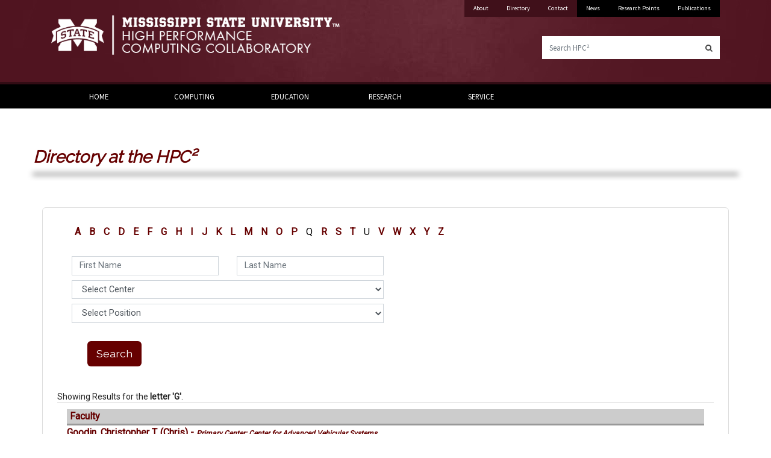

--- FILE ---
content_type: text/html; charset=UTF-8
request_url: https://www.hpc.msstate.edu/directory/?letter=G
body_size: 28184
content:

<!DOCTYPE html>

<!--[if lt IE 7]>      <html lang="en" class="no-js lt-ie9 lt-ie8 lt-ie7"> <![endif]-->
<!--[if IE 7]>         <html lang="en" class="no-js lt-ie9 lt-ie8"> <![endif]-->
<!--[if IE 8]>         <html lang="en" class="no-js lt-ie9"> <![endif]-->
<!--[if gt IE 8]><!--> <html lang="en" class="no-js"> <!--<![endif]-->

<head>
  
	<title>Directory | HPC2</title>

	<meta http-equiv="X-UA-Compatible" content="IE=edge">
  	<meta name="viewport" content="width=device-width, initial-scale=1">
	<meta name="Author" content="HPC2" />

	<meta name="description" content="" />

	<meta property="og:site_name" content="HPC2" />
	<meta property="og:type" content="website" />
	<meta property="og:url" content="https://WWW.HPC.MsState.Edu/directory/?letter=G" />
	<meta property="og:title" content="Directory | HPC2" />
	<meta property="og:description" content="" />
	<meta property="og:image" content="" />

		<link href='https://fonts.googleapis.com/css?family=Source+Sans+Pro' rel='stylesheet' type='text/css'>
	<link href='https://fonts.googleapis.com/css?family=Open+Sans:300italic,400italic,600italic,700italic,400,300,600,700|Open+Sans+Condensed:300,700,300italic' rel='stylesheet' type='text/css'>
	<link href="https://fonts.googleapis.com/css?family=Raleway|Roboto" rel="stylesheet">
      <link href="https://fonts.googleapis.com/css?family=Chivo:300,700|Playfair+Display:700i" rel="stylesheet">	
      <link href="https://fonts.googleapis.com/css?family=Pacifico&display=swap" rel="stylesheet">
      <link href="https://fonts.googleapis.com/css?family=Dancing+Script&display=swap" rel="stylesheet">
      <link href="https://fonts.googleapis.com/css?family=EB+Garamond:400,400i,500,500i,600,600i,700,700i,800,800i" rel="stylesheet">
      <link href="//maxcdn.bootstrapcdn.com/font-awesome/4.7.0/css/font-awesome.min.css" rel="stylesheet">
      
	<!-- css -->
	<link type="text/css" rel="stylesheet" href="//cdn01.its.msstate.edu/e/normalize/3.0.3/normalize.css" media="all" />
	<link type="text/css" rel="stylesheet" href="//cdn01.its.msstate.edu/e/h5bp/5.2.0/h5bp.css" media="all" />
	<link type="text/css" rel="stylesheet" href="//cdn01.its.msstate.edu/e/bootstrap/4.1.3/css/bootstrap.min.css" media="all" />
	<link type="text/css" rel="stylesheet" href="//cdn01.its.msstate.edu/e/slick/1.5.0/slick.css" media="all" />
	<link type="text/css" rel="stylesheet" href="//cdn01.its.msstate.edu/e/slick/1.5.0/slick-theme.css" media="all" />

			<link type="text/css" rel="stylesheet" href="//cdn01.its.msstate.edu/i/social-icons/1.1.0/css/social-icons.css" media="all" />
	
	<link type="text/css" rel="stylesheet" href="//cdn01.its.msstate.edu/i/basedrupal/1.0.5/css/base.css" media="all" />

	
			<link type="text/css" rel="stylesheet" href="//cdn01.its.msstate.edu/i/basedrupal/1.0.5/css/truebulldog.css" media="all" />
	
	<link type="text/css" rel="stylesheet" href="https://WWW.HPC.MsState.Edu/css/app.css" media="all" />
	<link type="text/css" rel="stylesheet" href="https://WWW.HPC.MsState.Edu/css/news.css" media="all" />
	<link type="text/css" rel="stylesheet" href="https://WWW.HPC.MsState.Edu/css/directory.css" media="all" />
	<link type="text/css" rel="stylesheet" href="https://WWW.HPC.MsState.Edu/css/pubs.css" media="all" />
	<link type="text/css" rel="stylesheet" href="https://WWW.HPC.MsState.Edu/css/newsletter.css" media="all" />
	<link type="text/css" rel="stylesheet" href="https://WWW.HPC.MsState.Edu/css/search.css" media="all" />
	<link type="text/css" rel="stylesheet" href="https://WWW.HPC.MsState.Edu/css/atlas.css" media="all" />
	
	<script src="//cdn01.its.msstate.edu/e/modernizr/2.8.3/modernizr.min.js"></script>

</head>

<body class="
	basehpc	  directory ?letter=G	true-bulldog	">

	
<!--[if lte IE 9]>
    <p class="browsehappy">You are using an <strong>outdated</strong> browser. Please <a href="https://browsehappy.com/">upgrade your browser</a> to
        improve your experience.</p>
<![endif]-->


<div id="skipnav" class="sr-only">
    <div class="container">
        <p>Skip to:</p>
        <ul>
            <li><a href="#page" class="sr-only">Skip to content</a>
            </li>
            <li><a href="#main-menu" class="sr-only">Skip to navigation</a>
            </li>
        </ul>
    </div>
</div>
<!-- /#skipnav -->





<!-- mobile-menu -->
<div id="mobile-nav" class="mobile-menu d-block navbar-dark d-md-none" >
    	<nav class="navbar navbar-expand-md" role="navigation">
		<!--Brand-->
		<a class="navbar-brand" href="#"></a>

		<!--Toggler/collapsible Button-->
		<button class="navbar-toggler navbar-toggle" type="button" data-toggle="collapse" 
data-target="#collapsibleNavbar">
			Menu
			<span class="navbar-toggler-icon" ></span>
		</button>



		<!--Navbar links -->
		<div class="collapse navbar-collapse" id="collapsibleNavbar">
         <ul class="navbar-nav" id="mobile-menu">

	<li class="nav-item">
		<a href="https://WWW.HPC.MsState.Edu/" class="nav-link">Home</a>
	</li>


	<li class="nav-item dropdown">	
		<a href="https://WWW.HPC.MsState.Edu/" class="dropdown-toggle nav-link" data-toggle="dropdown" >Computing</a>
		<div class="dropdown-menu">
			<a class="dropdown-item" href="https://WWW.HPC.MsState.Edu/computing/overview.php">Overview</a>
			<a class="dropdown-item" href="https://WWW.HPC.MsState.Edu/computing/hpc.php">High Performance Computing</a>
			<a class="dropdown-item" href="https://WWW.HPC.MsState.Edu/computing/computing-networking.php">General Computing & Networking</a>
			<a class="dropdown-item" href="https://WWW.HPC.MsState.Edu/computing/history.php">History</a>
		</div>
	</li>

      
	<li class="nav-item">
		<a href="https://WWW.HPC.MsState.Edu/education/" class="nav-link">Education</a>
	</li>


	<li class="nav-item dropdown">
		<a href="https://WWW.HPC.MsState.Edu/" class="dropdown-toggle nav-link" data-toggle="dropdown" >Research</a>
		<div class="dropdown-menu">
			<a class="dropdown-item" href="https://WWW.HPC.MsState.Edu/research/centers.php">Centers, Institutes & Initiatives</a>
			<a class="dropdown-item" href="https://WWW.HPC.MsState.Edu/research/summary.php">Research Summary</a>
			<a class="dropdown-item" href="https://WWW.HPC.MsState.Edu/research/areas-of-interest.php">Areas of Interest</a>
			<a class="dropdown-item" href="https://WWW.HPC.MsState.Edu/research/accomplishments.php">Significant Accomplishments</a>
		</div>
	</li>

      
	<li class="nav-item">
		<a href="https://WWW.HPC.MsState.Edu/service.php" class="nav-link">Service</a>
	</li>


	<li class="nav-item dropdown mobile-maroon">
		<a href="https://WWW.HPC.MsState.Edu/" class="dropdown-toggle nav-link" data-toggle="dropdown" >Additional</a>
		<div class="dropdown-menu">
			<a class="dropdown-item" href="https://WWW.HPC.MsState.Edu/about.php">About</a>
			<a class="dropdown-item" href="https://WWW.HPC.MsState.Edu/directory/">Directory</a>
			<a class="dropdown-item" href="https://WWW.HPC.MsState.Edu/pubs/">Publications</a>
			<a class="dropdown-item" href="https://WWW.HPC.MsState.Edu/news/">News</a>
			<a class="dropdown-item" href="https://WWW.HPC.MsState.Edu/research-points/">Research Points</a>
			<a class="dropdown-item" href="https://WWW.HPC.MsState.Edu/contact.php">Contact</a>
		</div>
	</li>


	<li class="nav-item mobile-maroon">
		<a href="https://WWW.HPC.MsState.Edu/search/" class="nav-link">Search</a>
	</li>


</ul>
					</div>


	</nav>
</div>
<!-- /#mobile-menu -->






<div id="wrapper" class="wrapper clearfix">
    <!-- header -->
    <header id="msu-header" class="msu-header ">
        <div class="container clearfix">
            <div class="row">
                <div class="col-md-12">
                    <div class="row">
                        <div class="col-md-6 logo">
                            <div class="links-container">	<a class="msu-link" href="https://www.msstate.edu/" title="Mississippi State University">Mississippi State University</a>
                                <a
                                class="site-link" href="https://WWW.HPC.MsState.Edu/" title="HPC2 | Home">
                                    <img src="/img/HPC_OPA_white.png"
                                    alt="HPC2 | Home"
                                    title="HPC2 | Home">
                                    </a>
                            </div>
                        </div>
                        <div class="col-md-6">
                            <div class="row secondary d-none d-md-block">
                                <div class="col-md-12">
                                    
<div class="top-menu-row color-black">
    <ul class="menu nav">
        <li class="level-university nav-item">
          <a href="/about.php" class="nav-link">About</a>
        </li>
        <li class="level-university nav-item">
          <a href="/directory/" class="nav-link">Directory</a>
        </li>
        <li class="level-university nav-item">
          <a href="/contact.php" class="nav-link">Contact</a>
        </li>
        <li class="level-site nav-item">
          <a href="/news/" class="nav-link">News</a>
        </li>
<!--        <li class="level-site nav-item">
          <a href="#" class="nav-link">Events</a>
        </li>-->
        <li class="level-site nav-item">
          <a href="/research-points/" class="nav-link">Research Points</a>
        </li>
        <li class="level-site nav-item">
          <a href="/pubs/" class="nav-link">Publications</a>
        </li>
    </ul>
</div>
                                </div>
                            </div>
                            <div class="row search d-none d-md-block">
                                <div class="col-md-12">
                                      
                                    <form class="search-form" role="search" action="/search/" method="get" onsubmit="return ValidateSearch(this);">
                                        <div class="form-group">
                                            <label for="q" class="sr-only">
                                                Search HPC&sup2                                            </label>
							  <button type="submit" class="form-control" title="Search" style="border-left: none;">
								<span class="fa fa-search" aria-hidden="true"></span>
							  </button>
                                            <input class="form-control" id="q" name="q" placeholder="Search HPC&sup2" type="text">
                                        </div>
                                    </form>
                                      
                                </div>
                            </div>
                        </div>
                    </div>
                </div>
            </div>
        </div>
    </header>


    <!-- /header -->
    <nav id="main-menu" class="main-menu navbar navbar-light d-none d-md-block color-black navbar-expand-md" role="navigation">
      <div class="container-fluid clearfix">
        <div class="row">
            <div class="col-md-12">
                <div class="container menu-container  ">
                  <ul class="menu nav navbar-nav">
    <li class="nav-item">
      <a href="https://WWW.HPC.MsState.Edu/" title="" class="nav-link">Home</a>
    </li>
    <li class="expanded dropdown nav-item">
      <a href="https://WWW.HPC.MsState.Edu/" class="dropdown-toggle nav-link" data-toggle="dropdown" data-target="computing">Computing</a>
      <ul class="dropdown-menu" data-submenu="computing">
            <li class="dropdown-item">
              <a href="https://WWW.HPC.MsState.Edu/computing/overview.php">Overview</a>
            </li>
            <li class="dropdown-item">
              <a href="https://WWW.HPC.MsState.Edu/computing/hpc.php">High Performance Computing</a>
            </li>
            <li class="dropdown-item">
              <a href="https://WWW.HPC.MsState.Edu/computing/computing-networking.php">General Computing & Networking</a>
            </li>
            <li class="dropdown-item">
              <a href="https://WWW.HPC.MsState.Edu/computing/history.php">History</a>
            </li>
      </ul>
    </li>
    <li class="expanded dropdown nav-item">
      <a href="https://WWW.HPC.MsState.Edu/education/" title="" class="nav-link">Education</a>
    </li>
    <li class="expanded dropdown nav-item">
      <a href="https://WWW.HPC.MsState.Edu/" title="" class="dropdown-toggle nav-link" data-toggle="dropdown" data-target="research">Research</a>
      <ul class="dropdown-menu" data-submenu="research">
            <li class="dropdown-item">
              <a href="https://WWW.HPC.MsState.Edu/research/centers.php">Centers, Institutes & Initiatives</a>
            </li>
            <li class="dropdown-item">
              <a href="https://WWW.HPC.MsState.Edu/research/summary.php">Research Summary</a>
            </li>
            <li class="dropdown-item">
              <a href="https://WWW.HPC.MsState.Edu/research/areas-of-interest.php">Areas of Interest</a>
            </li>
            <li class="dropdown-item">
              <a href="https://WWW.HPC.MsState.Edu/research/accomplishments.php">Significant Accomplishments</a>
            </li>
      </ul>
    </li>
    <li class="nav-item">
      <a href="https://WWW.HPC.MsState.Edu/service.php" title="" class="nav-link">Service</a>
    </li>
<!--    <li class="nav-item">
      <a href="https://WWW.HPC.MsState.Edu/" title="" class="nav-link">Opt</a>
    </li>
    <li class="nav-item">
      <a href="https://WWW.HPC.MsState.Edu/" title="" class="nav-link">Opt</a>
    </li>-->
</ul>                                    </div>
            </div>
        </div>
      </div>
    </nav>

<script type="text/javascript">
function setPosName(e)
{
   $('#posname').val(e.selectedOptions[0].text);
}

</script>

<!-- .page -->
<div id="page" class="page">
  <div class="container-fluid clearfix">
    <h3 class="page-header" >Directory at the HPC&sup2;</h3>
    <div class="row ml-0 mr-0">
          
          <div class="col-sm-12">
	  <div class="directory box box-border">
          <section class="DirectoryLetters">
            <ul class="">
            <li><a href='?letter=A'>A</a></li>
<li><a href='?letter=B'>B</a></li>
<li><a href='?letter=C'>C</a></li>
<li><a href='?letter=D'>D</a></li>
<li><a href='?letter=E'>E</a></li>
<li><a href='?letter=F'>F</a></li>
<li><a href='?letter=G'>G</a></li>
<li><a href='?letter=H'>H</a></li>
<li><a href='?letter=I'>I</a></li>
<li><a href='?letter=J'>J</a></li>
<li><a href='?letter=K'>K</a></li>
<li><a href='?letter=L'>L</a></li>
<li><a href='?letter=M'>M</a></li>
<li><a href='?letter=N'>N</a></li>
<li><a href='?letter=O'>O</a></li>
<li><a href='?letter=P'>P</a></li>
<li>Q</li>
<li><a href='?letter=R'>R</a></li>
<li><a href='?letter=S'>S</a></li>
<li><a href='?letter=T'>T</a></li>
<li>U</li>
<li><a href='?letter=V'>V</a></li>
<li><a href='?letter=W'>W</a></li>
<li><a href='?letter=X'>X</a></li>
<li><a href='?letter=Y'>Y</a></li>
<li><a href='?letter=Z'>Z</a></li>
            </ul>
          </section>

          <section class="">
            <form action="." method="post">
              <div class="form-group ml-4 mb-2">
                <div class="row">
                  <div class="col-12 col-md-3 mb-2 mb-md-0">
                    <input class="form-control" type="text" name="fname" placeholder="First Name" value="" /> 
                  </div>
                  <div class="col-12 col-md-3 mb-2 mb-md-0">
		        <input class="form-control" type="text" name="lname" placeholder="Last Name" value=""/>
                  </div>
                </div>
              </div>
                        
              <div class="form-group ml-4 mb-2">
                <div class="row">
                  <div class="col-12 col-md-6 mb-2 mb-md-0">
                    <select name="centerid" class="form-control" id="centerid" >
                      <option value="" selected>Select Center</option>
                      <option value="ASSURE">Alliance for System Safety of UAS through Research Excellence</option>
<option value="AEI">Athlete Engineering Institute</option>
<option value="CAVS">Center for Advanced Vehicular Systems</option>
<option value="CCS">Center for Computational Sciences</option>
<option value="CCI">Center for Cyber Innovation</option>
<option value="GRI">Geosystems Research Institute</option>
<option value="HPC">High Performance Computing Collaboratory</option>
<option value="ICRES">Institute for Computational Research in Engineering and Science</option>
<option value="IGBB">Institute for Genomics, Biocomputing and Biotechnology</option>
<option value="I2AT">Institute for Imaging & Analytical Technologies</option>
<option value="ISER">Institute for Systems Engineering Research</option>
<option value="NGI">Northern Gulf Institute</option>
                    </select>
                  </div>
                </div>
              </div>
                  
              <div class="form-group ml-4 mb-2">
                <div class="row">
                  <div class="col-12 col-md-6 mb-2 mb-md-0">
                    <select name="position" class="form-control" id="position" onChange="setPosName(this);" >
                      <option value="" selected >Select Position</option>
                      <option value="12">HPC&sup2 Director of High Performance Computing</option>
<option value="22">HPC&sup2 Director of Strategic Initiatives</option>
<option value="13">HPC&sup2 Director of Business Operations</option>
<option value="17">HPC&sup2 Publishing Group Manager</option>
<option value="25">Executive Director</option>
<option value="1">Director</option>
<option value="15">Co-Director</option>
<option value="2">Deputy Director</option>
<option value="14">Associate Director</option>
<option value="28">Assistant Director</option>
<option value="3">Faculty</option>
<option value="16">Chief Scientist</option>
<option value="30">Research Scientist</option>
<option value="26">Research Engineer</option>
<option value="5">Research Associate</option>
<option value="21">Research Program Manager</option>
<option value="18">Satellite Operations Manager</option>
<option value="19">Data Acquisitions Coordinator</option>
<option value="20">Social Sciences Coordinator</option>
<option value="11">Professional Staff</option>
<option value="29">Business Manager</option>
<option value="10">Laboratory Manager</option>
<option value="27">Laboratory Coordinator</option>
<option value="9">Support Staff</option>
<option value="6">Postdoctoral Associate</option>
<option value="7">Graduate Research Assistant</option>
<option value="8">Student Worker</option>
<option value="23">Faculty (Retired)</option>
<option value="24">Faculty (Emeritus)</option>
                    </select>
                    <input type="hidden" id="posname" name="posname" value="">
                  </div>
                </div>
              </div>
                  
              <div class="" style="margin:0px 50px">
                <br />
		    <!--<input style="width:10em;color:#FFFFFF;background-color: #660000" type="submit" name="submit" value="Search">-->
		    <input class="btn btn-primary" type="submit" name="submit" value="Search" href="">
              </div>
            </form>
            <br>
          </section>
          
          <section class="Result-Title">
            Showing Results for the <strong>letter 'G'</strong>.
          </section>
          
          <div class="Results d-none d-sm-block">
                <div class="col-sm-12 DirListing px-0 px-sm-3">      <div class="Position">Faculty</div>      <div class="Listing"><a href="?d=3156">Goodin, Christopher T. (Chris) - <span>Primary Center: Center for Advanced Vehicular Systems</span></a><br><a href="?d=3549">Green, Ryan - <span>Primary Center: Geosystems Research Institute</span></a><br><a href="?d=54">Gullett, Philip - <span>Primary Center: Center for Advanced Vehicular Systems</span></a><br><a href="?d=3281">Gurbuz, Ali - <span>Primary Center: Center for Advanced Vehicular Systems</span></a><br><a href="?d=1729">Gwaltney, Steven R. - <span>Primary Center: Center for Computational Sciences</span></a><br></div>    </div>
    <div class="col-sm-12 DirListing px-0 px-sm-3">      <div class="Position">Research Engineer</div>      <div class="Listing"><a href="?d=1931">Gibson, Charles Michael (Michael) - <span>Primary Center: Center for Advanced Vehicular Systems</span></a><br></div>    </div>
    <div class="col-sm-12 DirListing px-0 px-sm-3">      <div class="Position">Research Associate</div>      <div class="Listing"><a href="?d=3968">Gebhart, Maxwell Gregory (Max) - <span>Primary Center: Geosystems Research Institute</span></a><br><a href="?d=1613">Grala, Katarzyna (Kate) - <span>Primary Center: Geosystems Research Institute</span></a><br><a href="?d=3902">Green, Jennifer Lynne - <span>Primary Center: Northern Gulf Institute</span></a><br></div>    </div>
    <div class="col-sm-12 DirListing px-0 px-sm-3">      <div class="Position">Professional Staff</div>      <div class="Listing"><a href="?d=3594">Garrison, Holiday - <span>Primary Center: High Performance Computing Collaboratory</span></a><br></div>    </div>
            <br clear="all">
          </div>
          <div class="Results d-sm-none">
                <div class="col-sm-12 DirListing px-0 px-sm-3">      <div class="Position">Faculty</div>      <div class="Listing"><a href="?d=3156">Goodin, Christopher T. (Chris)<span><br>Center for Advanced Vehicular Systems</span></a><br><br><a href="?d=3549">Green, Ryan<span><br>Geosystems Research Institute</span></a><br><br><a href="?d=54">Gullett, Philip<span><br>Center for Advanced Vehicular Systems</span></a><br><br><a href="?d=3281">Gurbuz, Ali<span><br>Center for Advanced Vehicular Systems</span></a><br><br><a href="?d=1729">Gwaltney, Steven R.<span><br>Center for Computational Sciences</span></a><br><br></div>    </div>
    <div class="col-sm-12 DirListing px-0 px-sm-3">      <div class="Position">Research Engineer</div>      <div class="Listing"><a href="?d=1931">Gibson, Charles Michael (Michael)<span><br>Center for Advanced Vehicular Systems</span></a><br><br></div>    </div>
    <div class="col-sm-12 DirListing px-0 px-sm-3">      <div class="Position">Research Associate</div>      <div class="Listing"><a href="?d=3968">Gebhart, Maxwell Gregory (Max)<span><br>Geosystems Research Institute</span></a><br><br><a href="?d=1613">Grala, Katarzyna (Kate)<span><br>Geosystems Research Institute</span></a><br><br><a href="?d=3902">Green, Jennifer Lynne<span><br>Northern Gulf Institute</span></a><br><br></div>    </div>
    <div class="col-sm-12 DirListing px-0 px-sm-3">      <div class="Position">Professional Staff</div>      <div class="Listing"><a href="?d=3594">Garrison, Holiday<span><br>High Performance Computing Collaboratory</span></a><br><br></div>    </div>
            <br clear="all">
          </div>
    
        </div>
      </div>
          
        </div>
  </div>
</div>
<!-- /#page -->

<div id="social-footer" class="social-footer social-icon-row maroon-row ">
    <div class="container-fluid clearfix">
        <div class="row">
            <div class="col-md-12">
                <div class="row">
                    <div class="col-md-12">
                        <div class="social-icon-container">
                            <ul>
	<li><a class="social-icon facebook" href="http://www.facebook.com/HPC2MSU"><img src="//cdn01.its.msstate.edu/i/social-icons/icons/facebook.svg" alt="Find HPC2 on Facebook" title="Find HPC2 on Facebook" /></a></li>
      <li><a class="social-icon twitter" href="https://twitter.com/HPC2MSU"><img src="//cdn01.its.msstate.edu/i/social-icons/icons/twitter.svg" alt="Find HPC2 on Twitter" title="Find HPC2 on Twitter" /></a></li>
	<li><a class="social-icon youtube" href="http://www.youtube.com/user/hpc2msu?feature=guide"><img src="//cdn01.its.msstate.edu/i/social-icons/icons/youtube.svg" alt="Find HPC2 on YouTube" title="Find HPC2 on YouTube" /></a></li>
</ul>
                        </div>
                    </div>
                </div>
            </div>
        </div>
    </div>
</div>
<!-- /#social --><!-- footer -->
<footer id="msu-footer" class="msu-footer">
    <div class="container-fluid clearfix">
        <div class="row">
            <div class="col-md-12">
                <div class="row">
                    <div class="col-md-4 address">
                        <div class="logo">	<a href="https://www.msstate.edu/"><img src="/WebResources/images/msu_logo_square_white.svg" alt="Mississippi State University logo" title="Mississippi State University"></a>
</div>
<address class="line">

	<strong>High Performance Computing Collaboratory (HPC&sup2)</strong><br>

	<span class="darker">2 Research Boulevard<br>

	Starkville, MS 39759<br>

	<abbr title="Phone">P:</abbr> <a href="tel:(662) 325-8278">(662) 325-8278</a></span>

</address>
<div class="clearfix"></div>
                    </div>
                    <div class="col-md-5 links d-none d-sm-block">
                        
		
			<div class="row">
	<div class="col-sm-4">
		<ul>
			<li><a href="https://WWW.HPC.MsState.Edu/about.php">About</a></li>
			<li><a href="https://WWW.HPC.MsState.Edu/computing/overview.php">Computing</a></li>
			<li><a href="https://WWW.HPC.MsState.Edu/education/">Education</a></li>
			
		</ul>
	</div>
	<div class="col-sm-4">
		<ul>
			<li><a href="https://WWW.HPC.MsState.Edu/research/centers.php">Research</a></li>
			<li><a href="https://WWW.HPC.MsState.Edu/service.php">Service</a></li>
			<li><a href="https://WWW.HPC.MsState.Edu/research-points/">Research Points</a></li>
		</ul>
	</div>
	<div class="col-sm-4">
		<ul>
			<li><a href="https://WWW.HPC.MsState.Edu/contact.php">Contact Us</a></li>
				<li><a href="http://www.jobs.msstate.edu/" title="">Jobs</a></li>
			<li><a href="http://intranet.hpc.msstate.edu/">Intranet</a></li>
		</ul>
	</div>
</div>

		                    </div>
                    <div class="col-md-3 logo-footer d-none d-sm-block">
                        <a href="https://www.hpc.msstate.edu"><img src="/img/HPCC_White_Text.png" alt="High Performance Computing Collaboratory" title="High Performance Computing Collaboratory" /></a>                    </div>
                </div>
                <div class="row disclosure">
                    <div class="col-md-6 copyright">
                        <div data-include-common="copyright.html"></div>
                    </div>
                    <div class="col-md-6 equal">
                        <div data-include-common="eeo.html"></div>
                    </div>
                </div>
                <div class="row problems">
                    <div class="col-md-12">
                        <p class="text-center">Technical problems, contact the <a href="mailto:webmaster@hpc.msstate.edu">Webmaster</a> -
                            Last modified:
                            11/07/2019<br>
                        </p>
                    </div>
                </div>
            </div>
        </div>
    </div>
</footer>
<!-- /footer -->
</div>
<!-- /#wrapper -->
	<!-- js at the bottom for fast page loading -->
	<script type="text/javascript">var site_url = 'https://WWW.HPC.MsState.Edu/';</script>

	<script type="text/javascript" src="//cdn01.its.msstate.edu/e/jquery/1.12.4/jquery.min.js"></script>
	<script type="text/javascript" src="//cdn01.its.msstate.edu/e/jquery-migrate/1.4.1/jquery-migrate.min.js"></script>
		
	<script type="text/javascript" src="//cdn01.its.msstate.edu/i/emergency/1.4/hazard.js"></script>
	<script type="text/javascript" src="//cdn01.its.msstate.edu/e/bootstrap/4.1.3/js/bootstrap.min.js"></script>
	<script type="text/javascript" src="//cdn01.its.msstate.edu/e/slick/1.5.0/slick.min.js"></script>

	<script type="text/javascript" src="//cdn01.its.msstate.edu/i/basedrupal/1.0.5/js/base.js"></script>

	<script type="text/javascript" src="https://WWW.HPC.MsState.Edu/js/app.js"></script>
	<script type="text/javascript" src="https://WWW.HPC.MsState.Edu/js/search.js"></script>

		
			
</body>
</html>
	
	

--- FILE ---
content_type: text/html
request_url: https://cdn01.its.msstate.edu/i/basedrupal/common/copyright.html
body_size: 537
content:

<p>
	<a href="https://www.msstate.edu/privacy/">Privacy Statement</a> | 
	<a href="https://www.msstate.edu/eeo-statement/">EEO Statement</a> | 
	<a href="https://www.msstate.edu/ethics-line/">Ethics Line</a> | 
	<a href="https://www.msstate.edu/legal/">Legal Notices</a> | 
	<a href="https://www.msstate.edu/annual-security-fire-report/">Annual Security &amp; Fire Report<span class="sr-only"> at MSState</span></a>
</p>
<p>Copyright &copy; <span id="msu-copyright-year">2018</span> Mississippi State University. All Rights Reserved.</p>

<script type="text/javascript">
	var curdate = new Date();
	document.getElementById('msu-copyright-year').innerHTML = curdate.getFullYear();
</script>


--- FILE ---
content_type: text/css
request_url: https://cdn01.its.msstate.edu/i/social-icons/1.1.0/css/social-icons.css
body_size: 479
content:
.social-icon {
	width: 24px;
	height: 24px;
	display: block;
	box-sizing: border-box;
	padding: 5px;
	line-height: 12px;
	font-size: 8px;
	color: #fff !important;
}

	.social-icon.facebook 		{ background-color: #3B5998; }
	.social-icon.google-plus	{ background-color: #DC4E41; }
	.social-icon.instagram	 	{ background-color: #E4405F; }
	.social-icon.linkedin 		{ background-color: #0077B5; }
	.social-icon.pinterest 		{ background-color: #BD081C; }
	.social-icon.tumblr 		{ background-color: #36465D; }
	.social-icon.twitter 		{ background-color: #1DA1F2; }
	.social-icon.vine 			{ background-color: #11B48A; }
	.social-icon.youtube 		{ background-color: #CD201F; }
	.social-icon.rss 			{ background-color: #FFA500; }
	.social-icon.vimeo 			{ background-color: #1AB7EA; }
	.social-icon.snapchat 		{ background-color: #FFFC00; }
	.social-icon.skype 			{ background-color: #00AFF0; }

.social-icon-row {
	display: block;
}
	.social-icon-row .social-icon-container {  
		padding: 5px 0;
	}

		.social-icon-row .social-icon-container ul { 
			display: inline-block;
			height: 24px;
			list-style: none; 
			margin: 0;
			padding: 0;
		}

		.social-icon-row .social-icon-container li { 
			float: left;
			margin: 0 6px 0 0;
			padding: 0;
		}
			.social-icon-row .social-icon-container li:last-child { margin: 0; }

			.social-icon-row .social-icon-container li a img { 
				vertical-align: initial; 
			}


.social-icon-row.maroon-row { 
	background-color: #5d1725; 
}

	.social-icon-row.maroon-row .social-icon { 
		width: 30px;
		height: 50px;
		background-color: #5d1725 !important; 
		padding: 15px 5px;
		line-height: 20px;
	}

		@media (min-width: 768px) {
			.social-icon-row.maroon-row .social-icon { 
				width: 50px;
				height: 50px;
				padding: 15px;
			}
		}

	.social-icon-row.maroon-row .social-icon-container {  
		padding: 0;
	}

		.social-icon-row.maroon-row .social-icon-container ul { 
			height: 50px;
		}

		.social-icon-row.maroon-row .social-icon-container li { 
			float: left;
		}

--- FILE ---
content_type: text/css
request_url: https://cdn01.its.msstate.edu/i/basedrupal/1.0.5/css/truebulldog.css
body_size: 1395
content:
/*
|===========================================================================================================
| truebulldog.css
|===========================================================================================================
|
| Don't alter anything in here. Use for reference only.
|
| =================
| TABLE OF CONTENTS
| =================
|
| #   Type
| #   Navigation Tabs
| #   Navigation Pills
| #   Buttons
| #   List Group 
| #   Thumbnails
| #   Panels 
| #   Jumbotron
| #   Box Stuff 
| #   Feature 
| #   Sidebar Navigation 
|
*/

/** ------------------------------------------------------------------------------------------------------- */
/**
 * 	Type 
 */

.true-bulldog .page h1 a,
.true-bulldog .page h2 a,
.true-bulldog .page h3 a,
.true-bulldog .page h4 a,
.true-bulldog .page h5 a,
.true-bulldog .page h6 a {
	color: #7a1e30;
}

.true-bulldog .page h1 a:hover, 
.true-bulldog .page h1 a:active,
.true-bulldog .page h2 a:hover, 
.true-bulldog .page h2 a:active,
.true-bulldog .page h3 a:hover, 
.true-bulldog .page h3 a:active,
.true-bulldog .page h4 a:hover, 
.true-bulldog .page h4 a:active,
.true-bulldog .page h5 a:hover, 
.true-bulldog .page h5 a:active,
.true-bulldog .page h6 a:hover, 
.true-bulldog .page h6 a:active {
	color: #5d1725;
	text-decoration: underline;
}


/** ------------------------------------------------------------------------------------------------------- */
/**
 * 	Navigation Tabs 
 */

	.true-bulldog .page .nav-tabs > li > a {
	    border-radius: 6px 6px 0 0;
	}
	
	.true-bulldog .page .nav-tabs > li.active > a, 
	.true-bulldog .page .nav-tabs > li.active > a:hover, 
	.true-bulldog .page .nav-tabs > li.active > a:focus {
	    color: #40101a;
	    border-bottom: 3px solid #40101a;
	}


/** ------------------------------------------------------------------------------------------------------- */
/**
 * 	Navigation Pills 
 */

	.true-bulldog .page .nav-pills > li.active > a,
	.true-bulldog .page .nav-pills > li.active > a:focus,
	.true-bulldog .page .nav-pills > li.active > a:hover {
		color: #fff;
		background-color: #40101a;
		border-radius: 6px;
	}


/** ------------------------------------------------------------------------------------------------------- */
/**
 * 	Buttons 
 */

.true-bulldog .page .btn {
    border-radius: 6px;
}

.true-bulldog .page .btn-primary {
    color: #fff;
    border: none;

	background: #d2bb8a;
}
	.true-bulldog .page .btn-primary:hover, 
	.true-bulldog .page .btn-primary:focus, 
	.true-bulldog .page .btn-primary:active, 
	.true-bulldog .page .btn-primary.active, 
	.true-bulldog .page .open > .dropdown-toggle.btn-primary {
	    color: #fff;
	    border: none;

		background: #5d1725;
	}

	.true-bulldog .page .btn-primary::before {
		margin-top: 0;
		margin-bottom: 0;
		margin-right: 8px;
		font-size: 80%;
		
		position: relative;
		top: 1px;
		display: inline-block;
		font-family: "Glyphicons Halflings";
		font-style: normal;
		font-weight: 400;
		line-height: 1;
		-moz-osx-font-smoothing: grayscale;

		content:"\e165";

    	box-sizing: border-box;
	}

.true-bulldog .page .btn-default {
    color: #fff;
    background-color: #999;
    border: none;
}
	.true-bulldog .page .btn-default:hover, 
	.true-bulldog .page .btn-default:focus, 
	.true-bulldog .page .btn-default:active, 
	.true-bulldog .page .btn-default.active, 
	.true-bulldog .page .open > .dropdown-toggle.btn-default {
	    color: #fff;
		background-color: #333;
	    border: none;
	}


/** ------------------------------------------------------------------------------------------------------- */
/**
 * 	List Group 
 */

	.true-bulldog .page .list-group .list-group-item:first-child {
		border-top-left-radius: 6px;
  		border-top-right-radius: 6px;
	}
	
	.true-bulldog .page .list-group .list-group-item:last-child {
		border-bottom-right-radius: 6px;
		border-bottom-left-radius: 6px;
	}


/** ------------------------------------------------------------------------------------------------------- */
/**
 * 	Thumbnails 
 */
		
.true-bulldog .page .thumbnail {
    border-radius: 6px;
    padding: 5px;
}
	
	
/** ------------------------------------------------------------------------------------------------------- */
/**
 * 	Panels 
 */

.true-bulldog .page .panel {
    border-radius: 6px;
}


/** ------------------------------------------------------------------------------------------------------- */
/**
 * 	Jumbotron 
 */

.true-bulldog .page .jumbotron .h1,
.true-bulldog .page .jumbotron h1 {
	color: #7a1e30;
}

.true-bulldog .page .container .jumbotron,
.true-bulldog .page .container-fluid .jumbotron {
	border-radius: 12px;
}


/** ------------------------------------------------------------------------------------------------------- */
/**
 * 	Box Stuff 
 */

.true-bulldog .page .box-border {
	border-radius: 6px;
}


/** ------------------------------------------------------------------------------------------------------- */
/**
 * 	Feature 
 */

	.true-bulldog .feature .slick-next:before,
	.true-bulldog .feature .slick-prev:before {
	    color: #fff;
	    background-color: #5d1725;
	}

	.true-bulldog .feature .slick-dots li button {
		background-color: #5d1725;
	}

/** ------------------------------------------------------------------------------------------------------- */
/**
 * 	Sidebar Navigation  
 */

	.true-bulldog .page .webdev-sidebar .menu {
		border: 1px solid #ddd;
	}
		.true-bulldog .page .webdev-sidebar .menu .menu { border: none; }
	
		.true-bulldog .page .webdev-sidebar .menu li,
		.true-bulldog .page .webdev-sidebar .menu li.leaf {
			border-bottom: 1px solid #ddd;
		}
			.true-bulldog .page .webdev-sidebar .menu li:last-child,
			.true-bulldog .page .webdev-sidebar .menu li.leaf:last-child { border: none; }
			
			.true-bulldog .page .webdev-sidebar .menu li a:link,
			.true-bulldog .page .webdev-sidebar .menu li a:visited {
				background-color: #fff;
				color: #7a1e30;
			}
			
			.true-bulldog .page .webdev-sidebar .menu li a:hover,
			.true-bulldog .page .webdev-sidebar .menu li a:active {
				background-color: #eee;
				color: #5d1725;
			}
			
			.true-bulldog .page .webdev-sidebar .menu li.active-trail a:link,
			.true-bulldog .page .webdev-sidebar .menu li.active-trail a:visited {
				background-color: #c6ac7f;
				color: #fff;
			}
			
				.true-bulldog .page .webdev-sidebar .menu li.active-trail > a:link,
				.true-bulldog .page .webdev-sidebar .menu li.active-trail > a:visited {
					background-color: #5d1725;
					border-bottom: 2px solid #b7996e;
				}
	
	.true-bulldog .page .webdev-sidebar .menu .menu {
		border-top: 1px solid #ddd;
	}
	
		.true-bulldog .page .webdev-sidebar .menu .menu li,
		.true-bulldog .page .webdev-sidebar .menu .menu li.leaf {
			border-bottom: 1px solid #ddd;
		}
	
			.true-bulldog .page .webdev-sidebar .menu .menu li:last-child,
			.true-bulldog .page .webdev-sidebar .menu .menu li.leaf:last-child {
				border-bottom: none;
			}
		
		.true-bulldog .page .webdev-sidebar .menu .menu li a:link,
		.true-bulldog .page .webdev-sidebar .menu .menu li a:visited {
			background-color: #fff;
			color: #d2bb8a;
		}
		
		.true-bulldog .page .webdev-sidebar .menu .menu li a:hover, 
		.true-bulldog .page .webdev-sidebar .menu .menu li a:active {
			background-color: #eee;
			color: #5d1725;
		}
	
	.true-bulldog .page .webdev-sidebar li.active-trail > .menu { 
		border-top: none;
	}
	
	.true-bulldog .page .webdev-sidebar li.active-trail > .menu li,
	.true-bulldog .page .webdev-sidebar li.active-trail > .menu li.leaf {
		border: none;
	}
	
		.true-bulldog .page .webdev-sidebar li.active-trail > .menu li a:link, 
		.true-bulldog .page .webdev-sidebar li.active-trail > .menu li a:visited,
		.true-bulldog .page .webdev-sidebar li.active-trail > .menu li.active-trail > a:link, 
		.true-bulldog .page .webdev-sidebar li.active-trail > .menu li.active-trail > li a:visited {
			background-color: #b7996e;
			color: #fff;
			border-bottom: none;
		}
		
		.true-bulldog .page .webdev-sidebar li.active-trail > .menu li a:hover, 
		.true-bulldog .page .webdev-sidebar li.active-trail > .menu li a:active {
			background-color: #c6ac7f !important;
			color: #fff !important;
		}
		
			.true-bulldog .page .webdev-sidebar li.active-trail > .menu li.active a:link, 
			.true-bulldog .page .webdev-sidebar li.active-trail > .menu li.active a:visited {
				background-color: #8e6f50;
				color: #fff;
			}
			
			    .true-bulldog .page .webdev-sidebar li.active-trail > .menu li.active > a.active:link, 
			    .true-bulldog .page .webdev-sidebar li.active-trail > .menu li.active > a.active:visited { 
			    	background-color: #8e6f50; 
			    	color: #fff; 
			    }	

		.true-bulldog .page .webdev-sidebar li.active-trail > .menu li.active-trail > a:link, 
		.true-bulldog .page .webdev-sidebar li.active-trail > .menu li.active-trail > a:visited,
		.true-bulldog .page .webdev-sidebar li.active-trail > .menu li.active-trail > .menu li a:link, 
		.true-bulldog .page .webdev-sidebar li.active-trail > .menu li.active-trail > .menu li a:visited,
		.true-bulldog .page .webdev-sidebar li.active-trail > .menu li.active-trail > .menu li.active-trail > a:link, 
		.true-bulldog .page .webdev-sidebar li.active-trail > .menu li.active-trail > .menu li.active-trail > li a:visited {
			background-color: #8e6f50;
			color: #fff;
		}

		.true-bulldog .page .webdev-sidebar li.active-trail > .menu li.active-trail > .menu li a:hover, 
		.true-bulldog .page .webdev-sidebar li.active-trail > .menu li.active-trail > .menu li a:active,
		.true-bulldog .page .webdev-sidebar li.active-trail > .menu li.active-trail > .menu li.active-trail > a:hover, 
		.true-bulldog .page .webdev-sidebar li.active-trail > .menu li.active-trail > .menu li.active-trail > li a:active {
			background-color: #7a5d43 !important;
			color: #fff !important;
		}
		
			.true-bulldog .page .webdev-sidebar li.active-trail > .menu li.active-trail > .menu li.active a:link, 
			.true-bulldog .page .webdev-sidebar li.active-trail > .menu li.active-trail > .menu li.active a:visited {
				background-color: #7a5d43;
				color: #fff;
			}
		






--- FILE ---
content_type: text/css
request_url: https://www.hpc.msstate.edu/css/app.css
body_size: 26062
content:
/*
|===========================================================================================================
| app.css
|===========================================================================================================
| 
| ============
| TIPS & USAGE
| ============
| 
| 1. Next and indent your styles.
| 2. Keep styles organized (use headings, comments, and table of contents)
| 3. The name of your theme is placed as a class on the body tag.
| 4. Use that class to prefix and define all your styles within common containers so as not to override required styles in the header and footer.
| 5. The most common containers will be ".page" and ".feature" but you might have others in a unique template.
| 6. Do not use just ".yourthemename" because it will override the msu-header and msu-footer styles. You must target the inner page container.
| 7. For example, your css rules should be prefixed with ".yourthemename .page" or ".yourthemename .feature" and etc.
|
|
| =================
| TABLE OF CONTENTS
| =================
|
| #  Type
| #  Buttons
|
*/




/** ------------------------------------------------------------------------------------------------------- */
/**
 * 	Type 
 */

.basehpc .page p {

}

.basehpc .page h1 {

}




/** ------------------------------------------------------------------------------------------------------- */
/**
 * 	Buttons
 */

.basehpc .page .btn {

}

.basehpc .page .btn-primary {
    color: #fff;
    background-color: #660000;
    border: none;
}
	.basehpc .page .btn-primary:hover, 
	.basehpc .page .btn-primary:focus, 
	.basehpc .page .btn-primary:active, 
	.basehpc .page .btn-primary.active, 
	.basehpc .page .open > .dropdown-toggle.btn-primary {
    color: #fff;
    background-color: #330000;
    border: none;
	}

.basehpc .page .btn-primary:before {
    content:none;
}

.main-rotation-img {
      object-fit: cover;
      width: 97.3%;
      padding-top: 4px;
}

.border-width-4 {
      border-width: 4px !important;
}

.w-70 {
      width:70% !important;
}

.bg-pale {
      background-color:#EFF2F3 !important;
}

h3.page-header {
    height: 0; 
    box-shadow: 0 45px 10px 1px black;
    margin-top:0px;
    margin-bottom:100px;
}

h3.page-header :after {  /* Not really supposed to work, but does */
    content: "\00a0";  /* Prevent margin collapse */
}

@media screen and (min-width:768px){
	.basehpc .navbar{
		padding:0!important;
        }
	.navbar>.container, .navbar>.container-fluid {
		display:block;
        }

}

.basehpc #mobile-nav .navbar{
	padding:0!important;
}
                
.basehpc #mobile-nav .navbar-toggle{
	margin:.5em;
}
                
.basehpc #collapsibleNavbar{
	color:white!important;
}
                
.basehpc .mobile-menu{
	background-color:#000;
}
                
.basehpc #mobile-menu{
	padding-bottom: 0px;
}
                
.basehpc #mobile-menu .dropdown-menu{
	background-color:#222!important;
	padding:0;
	margin:0;
      line-height: 28px;
      font-size: .9em !important;
}
                
.basehpc #mobile-menu .dropdown-toggle:after{
	display: inline-block;
      float: right;
	margin-right: 20px;
	margin-top: 10px;
}
                
.basehpc #mobile-menu li.mobile-maroon a {
    background-color: #220000;
}

.basehpc #mobile-menu .nav-item{
	border-top:1px solid #444;
}
                
.basehpc #mobile-menu .nav-link{
	color:#fff;
	padding-left:15px;
}
                
.basehpc #mobile-menu .nav-link:hover{
	background-color:#555;
}
                
.basehpc #mobile-menu .show .nav-link{
	background-color:#333;
}
                
.basehpc #mobile-menu .dropdown-item{
	color:#eee;
}
                
.basehpc #mobile-menu .dropdown-item:hover{
	background-color:#555!important;
}

.FloatLeft {
        float:left;
        margin:0px 10px;
}
.FloatRight {
        float:right;
        margin:0px 10px;
}

.Caption {
        font-size:10px;
        margin:0px 3px 0px 3px;
        padding:0px;
        text-align:center;
}

.basehpc .row-bg:nth-of-type(odd) {
        background-color:#efefef;
        padding-top: 10px;
      }

.basehpc .row-bg:nth-of-type(even) {
        background-color:#ffffff;
        padding-top: 10px;
      }

  /*
--breakpoint-xs: 0;
  --breakpoint-sm: 576px;
  --breakpoint-md: 768px;
  --breakpoint-lg: 992px;
  --breakpoint-xl: 1200px;

  CME Section
*/

.basehpc .cme {
      background: url(../education/img/banner/content_bg.png) no-repeat;
      background-size: 100%;
      padding-left: 5em;
}

.basehpc .cme .menu {
      background:url(../education/img/banner/bar.png) no-repeat;
      background-size: contain;
      background-position-y:14.8%;
      margin-top: 4.3%;
      width:61.226%;
      height: 5em;
}

.basehpc .cme .menu img {
      margin-left: 1.5%;
}

.basehpc .cme .menu img#about {width: 9.377%;}
.basehpc .cme .menu img#affiliations {width: 17.390%;}
.basehpc .cme .menu img#faculty {width: 11.4425%;padding-top: .71%;}
.basehpc .cme .menu img#study {width: 29.3415%;padding-top: .68%;}
.basehpc .cme .menu img#contact {width: 12.253%;}

.basehpc .cme .content {
      padding-left: 5em;
      margin-top: 0px;
}

.basehpc .cme .content .carousel-control-prev-icon{
      background-image: url(/WebForms/js/bgcarousel/left.gif);
      width: 34%;
      height: 12.1%;
      opacity: 1;
}

.basehpc .cme .content .carousel-control-next-icon{
      background-image: url(/WebForms/js/bgcarousel/right.gif);
      width: 34%;
      height: 12.1%;
      opacity: 1;
}

.basehpc .cme .content .carousel-control-prev, .basehpc .cme .content .carousel-control-next{
      opacity: 1;
}

.basehpc .cme .content .carousel-control-prev, .basehpc .cme .content .carousel-control-next{
      opacity: 1;
}

.basehpc .cme .content .carousel .carousel-control {
    visibility: hidden;
}

.basehpc .cme .content .carousel:hover .carousel-control {
    visibility: visible;
}

.basehpc .cme .content .vert-submenu {
    padding-top:10%;
}

.basehpc .cme .content table {
        border:1px solid #cccccc;
	  font-size:14px;
}

.basehpc .cme .content table th {
        background-color:#eeeeee;
}

.basehpc .cme .content table th,.basehpc .cme .content table td {
        border-bottom:1px solid #cccccc;
        border-right:1px solid #cccccc;
}

.basehpc .cme .content table .last_col{
        border-right:none;
}

.basehpc .cme .content table .last_row{
        border-bottom:none;
}

.basehpc .cme .content table td .br {
        border-bottom:1px solid #cccccc;
        border-right:1px solid #cccccc;
}




@media screen and (min-width:0px){
      .basehpc .cme {
            padding-left: 0em;
      }

      .basehpc .cme .content {
            padding-left: 0em;
            margin-top: -3em;
      }

      .basehpc .cme .content .hor-submenu {
            display: block;
      }

      .basehpc .cme .content .vert-submenu {
            display: none;
      }

}

@media screen and (min-width:576px){
      .border-left-width-sm-0 {
            border-left-width: 0px !important;
      }

      .basehpc .cme .content {
            padding-left: 0em;
            margin-top: -2em;
      }

      .basehpc .cme .content .hor-submenu {
            display: none;
      }

      .basehpc .cme .content .vert-submenu {
            display: block;
      }

}

@media screen and (min-width:768px){
      .basehpc .cme .content {
            padding-left: 5em;
            margin-top: -1em;
      }

}

@media screen and (min-width:850px){
      .basehpc .cme {
            padding-left: 5em;
      }

      .basehpc .cme .content {
            padding-left: 5em;
            margin-top: -2em;
      }

}

@media screen and (min-width:960px){
      .basehpc .cme .content {
            padding-left: 5em;
            margin-top: -3em;
      }

}

@media screen and (min-width:1150px){
      .basehpc .cme .content {
            padding-left: 5em;
            margin-top: -3em;
      }

}



/*
|===========================================================================================================
| app.css
|===========================================================================================================
| 
| ============
| TIPS & USAGE
| ============
| 
| 1. Next and indent your styles.
| 2. Keep styles organized (use headings, comments, and table of contents)
| 3. The name of your theme is placed as a class on the body tag.
| 4. Use that class to prefix and define all your styles within common containers so as not to override required styles in the header and footer.
| 5. The most common containers will be ".page" and ".feature" but you might have others in a unique template.
| 6. Do not use just ".yourthemename" because it will override the msu-header and msu-footer styles. You must target the inner page container.
| 7. For example, your css rules should be prefixed with ".yourthemename .page" or ".yourthemename .feature" and etc.
|
|
| =================
| TABLE OF CONTENTS
| =================
|
| #  Type
| #  Buttons
|
*/



footer {
    position: relative;
    z-index: 1;
    background-color: #000;
    color: #fff;
    font-size: .75em;
}

footer a {
    color: #fff;
    transition: background .3s ease-out, color .3s ease-out;
	text-decoration: none;
}


footer a:hover {
    color: #ddd;
	text-decoration: underline;
}



.clearfix:after {
   */ content: ".";*/
    display: block;
    height: 0;
    clear: both;
    visibility: hidden;
}

*:first-child + html .clearfix {
    min-height: 1%;
}

ul.menu {
    border: none;
    list-style: none;
    text-align: left;
}

ul.menu li {
    margin: 0 0 0 0.5em;
}

form {
    margin: 0;
    padding: 0;
}

img {
    border: 0;
}

label {
    display: block;
    font-weight: bold;
}


/* clay */

.search-form {
    margin-bottom: 1em;
}

.search-form input {
    margin-top: 0;
    margin-bottom: 0;
}


/* clay */

html {
    font-size: 100%;
}

@media (min-width:768px) {
    html {
        font-size: 75%;
    }
}

@media (min-width:850px) {
    html {
        font-size: 83%;
    }
}

@media (min-width:960px) {
    html {
        font-size: 90%;
    }
}

@media (min-width:1150px) {
    html {
        font-size: 100%;
    }
}

body {
    font-size: 1em;
    /*line-height: 1.6;*/
    /*font-family: "Open Sans", "HelveticaNeue-Light", "Helvetica Neue Light", "Helvetica Neue", Helvetica, Arial, "Lucida Grande", sans-serif;*/
	
	/*font-family:Graphik, sans-serif;*/
	font-family: 'Roboto', sans-serif;
    
    /*font-weight: 300;*/
    color: #222;
}
h1, h2, h3, h4, h5, h6 {
	/*font-family: "Open Sans Condensed";*/
	/*font-family:Graphik, sans-serif;*/
	font-family: 'Raleway', sans-serif;
	/*font-weight: 700;*/
	
}
a {
    color: #870505;
    text-decoration: none;
}

a:hover,
a:active {
    color: #660000;
    text-decoration: underline;
}

p {
    margin: 0 0 1.5em;
}

.lead {
    font-size: 1.4em;
    margin-bottom: 1.8em;
}


p,
li,
a {
    word-wrap: break-word;
}

h1,
h4 {
    /*font-family: 'Roboto Slab';
	font-family:Graphik, sans-serif;
    font-weight: 400;*/
	 font-family: 'Raleway', sans-serif;
}

h1 {
    font-size: 3em;
    margin: 0 0 .75em;
}

h3 {
    font-style: italic;
    color: #660000;
}

h4 {
    font-size: 1.4em;
    margin: 1.33em 0;
    font-style: italic;
    color: #660000;
}

h5 {
    font-style: italic;
    color: #660000;
    text-transform: none;
}

h6 {
    font-size:1em;
    font-style:italic;
    text-transform: none;
    color: #660000;
}

h1.normal, h2.normal, h3.normal, h4.normal, h5.normal, h6.normal {
    font-style: normal;
    color: black;
}

.text-center {
    text-align: center;
}

.text-white {
    color: #fff;
}

.text-white a {
    color: #fff;
}

.text-shadow {
    text-shadow: 0px 0px 10px rgba(0, 0, 0, 0.8);
}

/* Chill */
.text-shadow H4{
     position: absolute; /* Position the background text */
    bottom: 0; /* At the bottom. Use top:0 to append it to the top */
   /* background: rgba(0, 0, 0, 0.5);*/ /* Black background with 0.5 opacity */
    color: #f1f1f1; /* Grey text */
	background: linear-gradient(to right, rgba(255,0,0,0), rgba(0, 0, 0, 0.5), rgba(255,0,0,0)); 
    width: 100%; /* Full width */
    padding: 10px; /* Some padding */
}

img {
    max-width: 100%;
    height: auto;
}

header#msu-header .logo img {
    width: 100%;
}



ul {
    padding: 0 0 1.5em 3.5em;
    margin: 0;
}

ul li ul {
    padding-bottom: 0;
}

ul.nav {
    padding: 0;
    margin: 0;
}

li {
    padding: 0 0 3px;
}

ul.nav li {
    margin: 0;
    padding: 0;
}

nav#main-menu.navbar .navbar-nav > li > span {
    display: block;
    white-space: nowrap;
    text-align: center;
    text-decoration: none;
    padding: 8px 10px;
    height: 40px;
    color: #fff;
    line-height: inherit;
    font-size: inherit;
    position: relative;
    z-index: 2;
    transition: background .15s ease-in-out;
}

nav#main-menu.navbar.color-black .navbar-nav > li > span:hover, 
nav#main-menu.navbar.color-black .navbar-nav > li > span:focus, 
nav#main-menu.navbar.color-black .navbar-nav > li:hover > span {
    background-color: #eee;
    color: #000;
}

.dropdown-menu {
    top: 100% !important;
    font-size: 1.01em !important;
    border: 1px solid rgba(0,0,0,.15) !important;
    border-radius: .25rem !important;
    border-top:none !important;
    margin-top:0px;
    -webkit-box-shadow: none;
}

.dropdown-toggle::after {
    display: none;
}

label {
    font-weight: bold;
}

@media (min-width:768px) {
    .middle-parent {
        -webkit-transform-style: preserve-3d !important;
        -moz-transform-style: preserve-3d !important;
        transform-style: preserve-3d !important;
    }
    .middle {
        position: relative !important;
        top: 50% !important;
        -webkit-transform: translateY(-50%) !important;
        -ms-transform: translateY(-50%) !important;
        transform: translateY(-50%) !important;
    }
}


.btn {
    padding: 8px 15px;
    /*font-family: "Open Sans Condensed", "HelveticaNeue-Light", "Helvetica Neue Light", "Helvetica Neue", Helvetica, Arial, "Lucida Grande", sans-serif;*/
	/*font-family:Graphik, sans-serif;
    font-weight: 300;*/
	 font-family: 'Raleway', sans-serif;
    font-size: 1.1em;
    border: none;
    border-radius: 0;
    text-decoration: none;
    transition: background .3s ease-out, color .3s ease-out;
    margin-bottom: .5em;
}

.text-shadow .btn {
    text-shadow: none;
}

.btn-default {
    color: #fff;
    background-color: #000;
    border: none;
}

.btn-default:hover,
.btn-default:focus,
.btn-default:active {
    color: #000;
    background-color: #fff;
    border-color: none;
}

.btn-white {
    color: #000 !important;
    background-color: #fff;
    border: none
}

.btn-white:hover,
.btn-white:focus,
.btn-white:active {
    color: #fff !important;
    background-color: #000;
    border-color: transparent;
}


nav .navbar-header .navbar-toggle {
    padding: 5px 10px
}

nav .navbar-header .navbar-toggle .icon-bar-text {
    display: inline-block;
    color: #888;
    text-transform: uppercase;
    font-size: .9em;
    padding: 2px 5px 0 0;
    vertical-align: top;
}

nav .navbar-header .navbar-toggle .icon-bar-container {
    display: inline-block;
    vertical-align: top;
    padding-top: 6px;
}

.skr {
    position: relative;
    width: 100%;
    overflow: hidden;
}

.skr .skr-bg {
    background-position: center center;
    background-repeat: no-repeat;
    background-size: cover;
    height: 100%;
    width: 100%;
    position: absolute;
    top: 0;
    left: 0;
    z-index: 0;
}

@media (min-width:800px) {
    .skr .skr-bg {
        background-position: center bottom;
        background-attachment: fixed;
    }
}


.skr .skr-fg {
    width: 100%;
    height: 100%;
    position: relative;
    z-index: 2;
}

@media (min-width:768px) {
    .skr .skr-fg {
        position: absolute;
        top: 0;
        left: 0;
    }
}

.skr .skr-fg .skr-container {
    max-width: 1200px;
    margin: 0 auto;
}



.skr .skr-fg .skr-container .skr-content {
    position: relative;
    z-index: 10;
    height: auto;
    padding: 4em 0;
}
.skr .skr-fg .skr-container .skr-content-contact_us{
    position: relative;
    z-index: 10;
    height: auto;
   /* padding: 4em 0;*/
}
.skr.bg-img-2 .skr-bg {
    opacity: .2;
}

.pattern {
    background-repeat: repeat !important;
    background-size: auto !important;
    background-attachment: scroll !important;
}

/*.pattern.gplaypattern.gray {
    background-image: url(../img/patterns/gplaypattern_gray.jpg);
}

.pattern.gplaypattern.white {
    background-image: url(../img/patterns/shattered_white.jpg);
}

.pattern.gplaypattern.maroon {
    background-image: url(../img/patterns/shattered_maroon.jpg);
}
*/
.bg-maroon {
    background: #660000;
}



.section-story {
	  min-height: 1000px;
}

.section-story .slick-front-story-container {
    margin-left: 30px;
    margin-right: 30px;
    margin-bottom: 0;
}

.section-story .slick-front-story-container .story-square-container {
    height: 475px;
    position: relative;
    margin: 15px;
    overflow: hidden;
}

.section-story .slick-front-story-container .story-square-container .text-container {
    position: absolute;
    z-index: 1;
    width: 100%;
    height: 100%;
    top: 240px;
    opacity: .6;
    transition: all .3s ease-out;
}

.section-story .slick-front-story-container .story-square-container:hover .text-container {
    top: 0;
    opacity: .9;
}

.section-story .slick-front-story-container .story-square-container .text-container .inner {
    background-color: #000;
    padding: 2.0em;
    width: 100%;
    height: 100%;
}


/* inner height size via padding */

.section-story .slick-front-story-container .story-square-container .text-container h4 {
    color: #fff;
    text-decoration: none;
    margin: 0 0 .75em;
}

.section-story .slick-front-story-container .story-square-container .text-container h4 a {
    color: #fff;
}

.section-story .slick-front-story-container .story-square-container .text-container p {
    color: #fff;
    font-size: .8em;
}

.section-story .slick-front-story-container .story-square-container .img-container {
    position: absolute;
    z-index: 0;
    width: 100%;
    height: 100%;
    background-size: cover;
    background-repeat: no-repeat;
    background-position: center center;
}

.section-about {}

.section-visit {}

/*
@media (min-width:0px) {
    .page-front .section-category-RC {
        min-height: 1615px;
    }
}

@media (min-width:807px) {
    .page-front .section-category-RC {
        min-height: 1157px;
    }
}

@media (min-width:1157px) {
    .page-front .section-category-RC {
        min-height: 600px;
    }
}
*/
/*//white spacer under videos and top images//*/


/******************/

.section-cavs-mission {
    min-height: 600px;
}


/*********************/

.whitebar {
    min-height: 7px;
}

.section-category-white-cradle {
    min-height: 800px;
}

.section-nasa-bg {
    min-height: 800px;
}

.page-front .section-category-ecoCar1st {
    min-height: 500px;
}

.page-front .section-category-ecoCar3rd {
    min-height: 750px;
}

.page-front .section-category-ecoCar_engine {
    min-height: 650px;
}

.section-category-echo-trophies {
    min-height: 800px;
}

.section-category-echo-oil {
    min-height: 1000px;
}

.section-cof-2 {
    min-height: 800px;
}

.section-cof-1 {
    min-height: 600px;
}

.section-section-autoV {
    /*min-height: 600px;*/
}

.section-section-steel {
    /*min-height: 600px;*/
}

.section-cof-3 {
    min-height: 800px;
}

.section-about-cavs {
    min-height: 450px;
}

.section-about-director {
    min-height: 1000px;
}

.section-about-mission {
    min-height: 600px;
}

.section-about-team {
    min-height: 600px;
}

.section-about-team-af {
    min-height: 750px;
}
.section-research-overview{
    min-height: 650px;
}
.section-capabilities-overview{
    min-height: 800px;
}
.section-facilities-af {
    min-height: 1550px;
}
.section-facilities-steel {
    min-height: 1250px;
}
.section-powder-af{
    min-height: 900px;
}
.section-alloy-af{
    min-height: 1400px;
}
.section-proving-vehicle{
    min-height: 1300px;
}
.section-testing-vehicle{
    min-height: 1750px;
}
.section-deep-vehicle{
    min-height: 1100px;
}
.section-proving-battery{
    min-height: 1900px;
}
.section-HE-motor{
    min-height: 1600px;
}
.section-HE-rextender{
    min-height: 1100px;
}

.section-AA-cfd{
    min-height: 1800px;
}
.section-turbmodel-cfd{
    min-height: 2200px;
}

.section-energetics-cfd{
    min-height: 2000px;
}
.section-fsi-cfd{
    min-height: 1600px;
}
.section-MultiFlow-cfd{
    min-height: 700px;
}

.section-sensor-vehicle{
    min-height: 1500px;
}
.section-sim-vehicle{
    min-height: 1500px;
}
.section-adv-steel{
    min-height: 1000px;
}
.section-process-af {
    min-height: 2150px;
}
.section-facilities {
    min-height: 550px;
}
.section-process-opti {
    min-height: 350px;
}

.section-about-directory {
    min-height: 600px;
}

.section-about-career {
    min-height: 600px;
}

.section-about-contact {
    min-height: 450px;
}

.section-capabilities {
    min-height: 27800px;
}

.section-boi {
    min-height: 1000px;
}

.section-ao {
    min-height: 1300px;
}

.section-is {
    min-height: 1500px;
}

.section-is-white {
    min-height: 800px;
}

.page-front .section-category-nasa {
    min-height: 400px;
}

.section-category-nasa-white {
    min-height: 650px;
}
.section-nasa {
    min-height: 750px;
}

.section-category-maroon-damage {
    min-height: 750px;
}
/*section is white even though it's named maroon*/
.page-front .section-category-maroon-cradle {
    min-height: 250px;
}

.page-front .section-category-2 {
    min-height: 500px;
}
/*capabilities*/
 .section-capabilities-maroon-hpc {
    min-height: 1800px;
} 
.section-capabilities-maroon-power-train {
    min-height: 600px;
}

.section-capabilities-maroon-materials {
    min-height: 5000px;
}
.section-capabilities-maroon-materials-testing {
    min-height: 4400px;
}
.section-capabilities-2-materials {
    min-height: 9500px;
}
/*about CAVS*/

.page-front .section-category-4 {
    min-height: 500px;
}

.page-front .section-category-5 {
    min-height: 900px;
}

@media (max-width:767px) {
    .section-category-1,
    .section-category-2,
    .section-category-4,
    .section-category-5 {
        height: auto !important;
    }
}

/*@font-face {
    font-family: 'Jeanna';
    src: url(../fonts/gfy-jeanna-webfont.eot);
    src: url(../fonts/gfy-jeanna-webfont.eot?#iefix) format('embedded-opentype'), url(../fonts/gfy-jeanna-webfont.woff) format('woff'), url(../fonts/gfy-jeanna-webfont.ttf) format('truetype'), url(../fonts/gfy-jeanna-webfont.svg#gfy_jeannaregular) format('svg');
    font-weight: normal;
    font-style: normal;
}

@font-face {
    font-family: 'Thornesmith';
    src: url(../fonts/gfy-thornesmith-webfont.eot);
    src: url(../fonts/gfy-thornesmith-webfont.eot?#iefix) format('embedded-opentype'), url(../fonts/gfy-thornesmith-webfont.woff2) format('woff2'), url(../fonts/gfy-thornesmith-webfont.woff) format('woff'), url(../fonts/gfy-thornesmith-webfont.ttf) format('truetype'), url(../fonts/gfy-thornesmith-webfont.svg#gfy_thornesmithregular) format('svg');
    font-weight: normal;
    font-style: normal;
}
*/
@font-face {
    font-family: 'Bulldog';
    src: url('//cdn01.its.msstate.edu/i/fonts/bulldog/bullb-webfont.eot');
    src: url('//cdn01.its.msstate.edu/i/fonts/bulldog/bullb-webfont.eot?#iefix') format('embedded-opentype'), url('//cdn01.its.msstate.edu/i/fonts/bulldog/bullb-webfont.woff2') format('woff2'), url('//cdn01.its.msstate.edu/i/fonts/bulldog/bullb-webfont.woff') format('woff'), url('//cdn01.its.msstate.edu/i/fonts/bulldog/bullb-webfont.ttf') format('truetype'), url('//cdn01.its.msstate.edu/i/fonts/bulldog/bullb-webfont.svg#bulldogbol') format('svg');
    font-weight: normal;
    font-style: normal;
}


/* clay */

div.carousel-caption.middle {
    position: relative !important;
    top: 10% !important;
    width: 96.66666666666666%;
    color: #fff;
}

.middle-parent-ecocar {
        min-height: 100px;
    }


/* Carousel Header Styles */

.header-text {
    position: absolute;
    top: 20%;
    width: 96.66666666666666%;
    color: #fff;
}


/* Carousel Header Styles */

.header-text2 {
    position: absolute;
    top: 3%;
    width: 96.66666666666666%;
    color: #fff;
}


/* Carousel Header Styles */



/*---------------------------------------*/


.bg-image-full {
  background: no-repeat center center scroll;
  -webkit-background-size: cover;
  -moz-background-size: cover;
  background-size: cover;
  -o-background-size: cover;
/* new adds */
	display: block;
	 color: black;
   
    text-decoration: none;
    cursor: pointer;
 
    white-space:nowrap;

}
/*--------clay */
.tile-Link {
   /*  background-image: url('img/tile_AV_deepL.jpg');
   background-size: 300px;*/
    background-repeat: no-repeat;
    background-position: center;
display: block;
	 color: black;
   /* width: 459px;
    height: 238px;*/
    text-decoration: none;
    cursor: pointer;
   /* overflow: hidden;
    text-indent: 100%;*/
    white-space:nowrap;
}

#bg-link a {
   
    background-repeat:no-repeat;
text-decoration: none;
    display:block;
   width: 459px;
    height: 200px;
    overflow:hidden;
    padding:5px;
    text-indent:100%;
    white-space:nowrap;
 
}

/*--------clay */

div.col-sm-6.bg-image-full  h4  a{
	/*font-family: "Open Sans Condensed";*/
	/*font-family:Graphik, sans-serif;*/
	font-family: 'Raleway', sans-serif;
	font-weight: 700;
    font-size: 18px;

	text-decoration: none;

	color: white;
}
div.col-sm-5.bg-image-full  h4  a{
	/*font-family: "Open Sans Condensed";*/
	/*font-family:Graphik, sans-serif;*/
	font-family: 'Raleway', sans-serif;
	font-weight: 700;
    font-size: 18px;
	color: white;
	text-decoration: none;
}
div.col-sm-4.bg-image-full  h4  a{
	/*font-family: "Open Sans Condensed";*/
	/*font-family:Graphik, sans-serif;*/
	font-family: 'Raleway', sans-serif;
	font-weight: 700;
    font-size: 18px;
	text-decoration: none;
	color: white;
}

div center img.img-responsive{
	max-width:50%;
}

.tab { margin-left: 40px; }
.half_tab { margin-left: 20px; }

--- FILE ---
content_type: text/css
request_url: https://www.hpc.msstate.edu/css/news.css
body_size: 3080
content:


@media screen and (min-width:0px){
      .basehpc .main-news {
            
      }

      .basehpc .main-news .NewsBlurb {
            margin-bottom: 15px;
            clear: both;
      }

      .basehpc .main-news .NewsBlurb img {
            width: 100%;
            max-height:100px;
      }

      .basehpc .main-news .NewsBlurb .BlurbImg { 
            display:table-cell;
            padding-left: 15px;
            padding-right: 15px;
            width: 80px;
      }

      .basehpc .main-news .NewsBlurb .BlurbCaption {
            vertical-align:top;
      }

      .basehpc .main-news .NewsBlurb .BlurbCaption h1 {
            font-size:14px;
            padding-bottom: 0px;
            margin-bottom: 0px;
            font-style:normal;
            font-weight:normal;
      }
      
      .basehpc .news {
            
      }

      .basehpc .news .NewsBlurb {
            margin-bottom: 40px;
            margin-Left: 20px;
            min-height: 50px;
            clear: both;
      }

      .basehpc .news .NewsBlurb img {
            width: 100%;
            max-height:200px;
      }

      .basehpc .news .NewsBlurb .BlurbImg { 
            display:block;
            padding: 5px 15px 10px;
            width: 200px;
      }

      .basehpc .news .NewsBlurb .BlurbImg img {
            object-fit: cover!important;
      }

      .basehpc .news .NewsBlurb .BlurbCaption {
            display:table-cell;
            vertical-align:top;
      }

      .basehpc .news .NewsBlurb .BlurbCaption h1 {
            font-size:16px;
            padding-bottom: 0px;
            margin-top: 10px;
            line-height: 20px;
/*            margin-bottom: 0px;*/
      }
      
      .basehpc .news .pagination .page-item.disabled .page-link {
            color: #FFF;
            background-color: #660000;
            border-color: #550000;
      }
      
      .basehpc .news .pagination .page-item .page-link {
            padding: 0.19rem 0.38rem;
      }

      .basehpc .news .FloatRight, .basehpc .news .FloatLeft{
	    max-width: 100%;
      }
      
}

@media screen and (min-width:576px){
      .basehpc .news .pagination .page-item .page-link {
            padding: .5rem .75rem;
      }
      
      

}

@media screen and (min-width:633px){

      
}

@media screen and (min-width:768px){
      .basehpc .news .NewsBlurb .BlurbImg { 
            display:table-cell;
            padding-left: 15px;
            padding-right: 15px;
            width: 200px;
      }

}

@media screen and (min-width:850px){


}

@media screen and (min-width:960px){
      .basehpc .news .NewsBlurb .BlurbImg { 
            display:table-cell;
            padding-left: 15px;
            padding-right: 15px;
            width: 200px;
      }

      .basehpc .news .NewsBlurb .BlurbCaption h1 {
            font-size:16px;
            padding-bottom: 0px;
            margin-top: 10px;
            line-height: 25px;
/*            margin-bottom: 0px;*/
      }
      

}

@media screen and (min-width:1050px){


}

@media screen and (min-width:1150px){


}











--- FILE ---
content_type: text/css
request_url: https://www.hpc.msstate.edu/css/directory.css
body_size: 10676
content:


@media screen and (min-width:0px){
      .basehpc .directory {
            
      }

      .basehpc .directory .DirectoryLetters ul {
            list-style: none;
            padding: 0 0 1.5em 1.5em;
      }

      .basehpc .directory .DirectoryLetters li {
            display: inline-block;
            vertical-align: top;
            padding: 5px;
            color: #000;
            font-size:16px;
      }

      .basehpc .directory .DirectoryLetters li a {
            text-decoration: none;
            color: #660000;
            font-size:16px;
            font-weight: bold;
            outline: none;
      }

      .basehpc .directory .form-control {
            height: calc(1.85rem + 2px);
            padding: 0.175rem 0.75rem;
            font-size: 0.9rem;
      }

      .basehpc .directory .Result-Title {
            font-size:14px;
            border-bottom:1px solid #cccccc;
            margin:10px 0px;
      }

      .basehpc .directory .Results .DirListing {
            margin-bottom: 18px;
            min-height: 50px;
            clear: both;
/*            font-family: arial, helvetica, sans-serif;*/
      }

      .basehpc .directory .Results  .DirListing .Position {
            font-size:16px;
            font-weight:bold;
            color:#660000;
            background-color:#CCCCCC;
            vertical-align:middle;
            text-align:left;
            line-height:24px;
            padding-left:5px;
            border-bottom: 3px solid #999999;
      }

      .basehpc .directory .Results  .DirListing .Listing {
            line-height:24px;
            display:table-cell;
            vertical-align:top;
      }

      .basehpc .directory .Results  .DirListing .Listing a {
            font-size:16px;
            font-weight:bold;
            color:#660000;
            text-decoration:none;
      }

      .basehpc .directory .Results  .DirListing .Listing a:hover {
            text-decoration:underline;
      }

      .basehpc .directory .Results  .DirListing .Listing a span {
            font-size: 12px;
            font-style: italic;
      }

      .basehpc .directory .Results  .DirListing .SubListing {
            margin-left:30px;
      }

      .basehpc .directory .Results  .DirListing img {
            width: 100%;
      }

      .basehpc .directory .Results  .DirListing .Photo { 
            display:table-cell;
            padding-left: 15px;
            padding-right: 15px;
            width: 70px;
      }

      .basehpc .directory .profile { 
            
      }

/*      .basehpc .directory .profile .contact-info { 
            color:white;
            background-color:#0081a3;
            min-height:600px;
            padding-top:10em;
            line-height: 1.6em;
            font-size: 0.9em;
            font-family: 'Open Sans', 'HelveticaNeue-Light', 'Helvetica Neue Light', 'Helvetica Neue', Helvetica, Arial, 'Lucida Grande', sans-serif;
      }

      .basehpc .directory .profile .contact-info a { 
            color:white;
      }
*/
      .basehpc .directory .profile .contact-info { 
            color:white;
            background-color:#0081a3;
            /*min-height:600px;
            padding-top:10em;*/
            line-height: 1.6em;
            font-size: 0.9em;
            font-family: 'Open Sans', 'HelveticaNeue-Light', 'Helvetica Neue Light', 'Helvetica Neue', Helvetica, Arial, 'Lucida Grande', sans-serif;
      }

      .basehpc .directory .profile .contact-info a { 
            color:white;
      }

      .basehpc .directory .profile .pict { 
            text-align: center;
      }

      .basehpc .directory .profile .pict img { 
            /*float: none;
            padding-top: 8em;
            margin-left: -7em;*/
            width: 75%;
      }

      .basehpc .directory .profile .employee-info { 
            /*line-height:28px;
            padding-top: 9em;
            padding-left: 11em;*/
            padding: 1em 0 0;
            text-align: center;
      }

      .basehpc .directory .profile .employee-info .fname { 
            font-weight:bold;
            font-size:1.5em;
      }

      .basehpc .directory .profile .employee-info .lname { 
            font-weight:bold;
            font-size:1.5em;
            color: #0081a3;
      }

      .basehpc .directory .profile .employee-info .center { 
            
      }

      .basehpc .directory .profile .employee-info .title { 
            font-size:0.9em;
      }

      .basehpc .directory .profile .employee-info .cv { 
            font-size:0.8em;
      }

      .basehpc .directory .profile .section-header { 
            padding-right: 1.5em;
            font-family: 'EB Garamond', Georgia, 'Times New Roman', Times, serif;
            font-size: 1.9em;
            color: black;
            border-bottom: 2px solid #888888;
      }

      .basehpc .directory .profile .section-header.bio { 
            margin-left: -0.6em;
            width: 112.1%;
      }

      .basehpc .directory .profile .section-header.interest { 
            margin-left: -0.6em;
            width: 112.1%;
      }

      .basehpc .directory .profile .section-header.hobbies { 
            margin-left: -0.6em;
            width: 112.1%;
      }

      .basehpc .directory .profile .section-header.pubs { 
            margin-left: -0.6em;
            width: 112.1%;
      }

      .basehpc .directory .profile .section-header.pubs span { 
            margin-left: 20px;
            font-size: 11px;
            font-weight: bold;
            font-style: normal;
            font-family: 'Roboto', sans-serif;
            color:black;
            display:block;
      }

      
      
      
      
      
}

@media screen and (min-width:576px){
      .basehpc .directory .profile .contact-info { 
            color:white;
            background-color:#0081a3;
            min-height:600px;
            padding-top:3em;
            line-height: 1.6em;
            font-size: 0.7em;
            font-family: 'Open Sans', 'HelveticaNeue-Light', 'Helvetica Neue Light', 'Helvetica Neue', Helvetica, Arial, 'Lucida Grande', sans-serif;
      }

      .basehpc .directory .profile .pict { 
            text-align: left;
      }

      .basehpc .directory .profile .pict img { 
            float: left;
            padding-top: 2em;
            margin-left: -1em;
            width: 100%;
      }

      .basehpc .directory .profile .employee-info { 
            line-height:28px;
            padding-top: 0.7em;
            padding-left: 8em;
            text-align: left;
      }

      .basehpc .directory .profile .employee-info .fname { 
            font-weight:bold;
            font-size:1.5em;
      }

      .basehpc .directory .profile .employee-info .lname { 
            font-weight:bold;
            font-size:1.5em;
            color: #0081a3;
      }

      .basehpc .directory .profile .employee-info .center { 
            
      }

      .basehpc .directory .profile .employee-info .title { 
            font-size:0.9em;
      }

      .basehpc .directory .profile .employee-info .cv { 
            font-size:0.6em;
            margin-top: -4em;
      }

      .basehpc .directory .profile .section-header { 
            padding-right: 1.5em;
            font-family: 'EB Garamond', Georgia, 'Times New Roman', Times, serif;
            font-size: 1.2em;
            color: white;
            border-bottom: 2px solid #888888;
      }

      .basehpc .directory .profile .section-header.bio { 
            margin-left: -5em;
            width: 139%;
      }

      .basehpc .directory .profile .section-header.interest { 
            margin-left: -7.5em;
            width: 154.9%;
      }

      .basehpc .directory .profile .section-header.hobbies { 
            margin-left: -4.1em;
            width: 133.3%;
      }

      .basehpc .directory .profile .section-header.pubs { 
            margin-left: -8.9em;
            width: 164.5%;
      }

      .basehpc .directory .profile .section-header.pubs span { 
            display:inline;
      }


}

@media screen and (min-width:633px){

}

@media screen and (min-width:768px){
      .basehpc .directory .profile .contact-info { 
            color:white;
            background-color:#0081a3;
            min-height:600px;
            padding-top:10em;
            line-height: 1.6em;
            font-size: 0.9em;
            font-family: 'Open Sans', 'HelveticaNeue-Light', 'Helvetica Neue Light', 'Helvetica Neue', Helvetica, Arial, 'Lucida Grande', sans-serif;
      }

      .basehpc .directory .profile .pict img { 
            float: left;
            padding-top: 8em;
            margin-left: -7em;
            width: 100%;
      }

      .basehpc .directory .profile .employee-info { 
            line-height:28px;
            padding-top: 9em;
            padding-left: 11em;
      }

      .basehpc .directory .profile .employee-info .fname { 
            font-weight:bold;
            font-size:2em;
      }

      .basehpc .directory .profile .employee-info .lname { 
            font-weight:bold;
            font-size:2em;
            color: #0081a3;
      }

      .basehpc .directory .profile .employee-info .center { 
            
      }

      .basehpc .directory .profile .employee-info .title { 
            font-size:0.9em;
      }

      .basehpc .directory .profile .employee-info .cv { 
            font-size:0.8em;
            margin-top: 0em;
      }

      .basehpc .directory .profile .section-header { 
            padding-right: 1.5em;
            font-family: 'EB Garamond', Georgia, 'Times New Roman', Times, serif;
            font-size: 1.9em;
            color: white;
            border-bottom: 2px solid #888888;
      }

      .basehpc .directory .profile .section-header.bio { 
            margin-left: -4.6em;
            width: 122.1%;
      }

      .basehpc .directory .profile .section-header.interest { 
            margin-left: -7.1em;
            width: 132.6%;
      }

      .basehpc .directory .profile .section-header.hobbies { 
            margin-left: -3.7em;
            width: 118.3%;
      }

      .basehpc .directory .profile .section-header.pubs { 
            margin-left: -8.5em;
            width: 138.5%;
      }

      .basehpc .directory .profile .section-header.pubs span { 
            display:inline;
      }

}

@media screen and (min-width:850px){
      .basehpc .directory .profile .pict img { 
            float: left;
            padding-top: 8em;
            margin-left: -7em;
            width: 73%;
      }


}

@media screen and (min-width:960px){

}

@media screen and (min-width:1050px){

}

@media screen and (min-width:1150px){

}











--- FILE ---
content_type: text/css
request_url: https://www.hpc.msstate.edu/css/pubs.css
body_size: 3039
content:


@media screen and (min-width:0px){
      .basehpc .pubs {
            
      }

      .basehpc .pubs .refine {
            
      }

      .basehpc .pubs .refine .refine-title {
            font-weight: bold;
      }

      .basehpc .pubs .refine .refine-title img{
            margin-top: -3px;
      }

      .basehpc .pubs .refine .clear-all {
            
      }

      .basehpc .pubs .refine .clear-all img{
            margin-top: -3px;
      }

      .basehpc .pubs .refine label{
            background-color: #cccccc;
            padding: 5px;
            font-size: 0.9em;
      }

      .basehpc .pubs .refine label span{
            float: right;
            font-size: 0.8em;
            font-weight: bold;
            padding: 0.3em;
            margin-top: -1.5px;
      }

      .basehpc .pubs .refine .form-control{
            font-size: 0.9em;
      }

      .basehpc .pubs .by-year {
            border-bottom:1px solid #cccccc;
            padding-right:20px;
      }

      .basehpc .pubs .by-year .header{
            color:#999999;
            font-size:11px;
            display: block;
      }

      .basehpc .pubs .by-year .yearend, .basehpc .pubs .by-year .year-link {
            font-size:11px;
      }

      .basehpc .pubs .by-year .curr-year {
            font-size:20px;
            color:#999999;
      }

      .basehpc .pubs .results-for-label {
            margin:0px 0px 10px 0px;
            padding:0px;
      }

      .basehpc .pubs .results-for-label span {
            font-size:11px;
      }

      .basehpc .pubs .results {
            text-align:justify;
      }

      .basehpc .pubs .results .ptype-header {
            font-size:1.3em;
            font-weight:600;
            color:#009999;
            /*text-decoration: underline;*/
            display: block;
            font-style: italic;
            font-family: 'EB Garamond', Georgia, 'Times New Roman', Times, serif;
            text-align: left;
      }

      .basehpc .pubs .results .citation {
            
      }

      .basehpc .pubs .abstract .title {
            font-family:"Times New Roman", Times, serif;
            font-size:24px;
            font-weight:bold;
            font-style:italic;
            text-align:center;
            margin-bottom:0px;
      }

      .basehpc .pubs .abstract .citation {
            font-family:"Times New Roman", Times, serif;
            font-size:14px;
            text-align:center;
            margin:0px 50px 20px 50px;
      }

      .basehpc .pubs .abstract .text {
            text-align:justify;
            margin-left:20px;
            margin-right:20px;
      }


      
      
}

@media screen and (min-width:576px){
      .basehpc .pubs .results .ptype-header {
            font-size:1.8em;
      }


}

@media screen and (min-width:633px){

}

@media screen and (min-width:768px){

}

@media screen and (min-width:850px){

}

@media screen and (min-width:960px){

}

@media screen and (min-width:1050px){

}

@media screen and (min-width:1150px){

}











--- FILE ---
content_type: text/css
request_url: https://www.hpc.msstate.edu/css/newsletter.css
body_size: 17540
content:

@font-face {
    font-family: Bebas Neue;
    src:url('../research-points/fonts/BebasNeue Regular.otf');
}

.black {
        color:black !important;
}

.maroon {
        color:#660000 !important;
}

.w-0 {
        width:unset;
}



@media screen and (min-width:0px){
/* HPC2 Newsletter Styles */
      .px-xs-remove {
	      padding-left: 0px;
	      padding-right: 0px;
      }

      .basehpc .newsletter {
	      background-color:#faf8f5;
	      padding-top: 10px;
      }

      .basehpc .newsletter .maroonbar{
	      margin:auto auto 20px auto;
      	height:0.3%;
      	background-color:#630c0d;
      }

      .basehpc .newsletter .banner{
      	margin:auto;
      	width: 100%;
      	color: #630c0d;
      	font-size: 1em;
      	font-weight: bold;
      }

      .basehpc .newsletter .banner .vol_iss_div{
      	margin-top: 0.095em;
      	height: 1.19em;
      	font-family:"EB Garamond", Georgia, "Times New Roman", Times, serif;
      }

      .basehpc .newsletter .banner .vol_iss_div .vol{
      	float: left;
      	margin-left: 0px;
      }

      .basehpc .newsletter .banner .vol_iss_div .iss{
      	float: right;
      	margin-right: 0px;
      }

      .basehpc .newsletter .banner .prev_issue_div{
      	position: relative;
            top: 27px;
            left: 116px;
            /*font-size: 17px;*/
      }

      .basehpc .newsletter .banner .prev_issue_div a{
            /*font-size: 17px;*/
            color:#660000;
      }



/* Issue Styles */

      .basehpc .newsletter .issue {
      	margin-top: 2.3em;
      }

      .basehpc .newsletter .issue .storiesbar{
      	margin:auto;
      	width: 92%;
      }

      .basehpc .newsletter .issue .stories{
      	width:100%;
      	height:100%;
      	margin-top: 3.125em;
      	/*margin-bottom: 2.5em;*/
      }

      .basehpc .newsletter .issue .stories div{
      	width: 90%;
      	height:100%;
      	display:inline-block;
      	/*margin-bottom: 1.6em;*/
      	padding: 1.25em 0px 0px 1.25em;
      	background-image: url(../research-points/img/story_block.png);
      	background-repeat: no-repeat;
      	vertical-align: top;
      }

      .basehpc .newsletter .issue .stories div img{
      	max-height: 14.38125em;
      }

      .basehpc .newsletter .issue .stories div .title{
      	font-size: 1.1em;
      	color: #630c0d;
      	font-family:"EB Garamond", Georgia, "Times New Roman", Times, serif;
      	font-weight: bold;
      	text-align: center;
      	line-height:1.25em;
      	margin-top:.2841em;
	
      	width: auto;
      	height:auto;
      	display:block;
      	margin-left: auto;
      	padding: 0px;
      	background-image: none;
      	background-repeat: unset;
      }

      
      
      
      
      
      .basehpc .newsletter .issue .media{
      	width:100%;
      	height:100%;
      	margin-top: 3.125em;
      	/*margin-bottom: 2.5em;*/
      }

      .basehpc .newsletter .issue .media div{
      	width: 100%;
      	height:100%;
      	display:inline-block;
      	/*margin-bottom: 1.6em;*/
      	/*padding: 1.25em 0px 0px 1.25em;
      	background-image: url(../research-points/img/story_block.png);
      	background-repeat: no-repeat;*/
      	vertical-align: top;
      }

      .basehpc .newsletter .issue .media div img{
      	/*max-height: 14.38125em;*/
      }

      .basehpc .newsletter .issue .media div .title{
      	font-size: 0.9em;
      	color: #630c0d;
      	font-family:"EB Garamond", Georgia, "Times New Roman", Times, serif;
      	font-weight: bold;
      	text-align: left;
      	line-height:1.25em;
      	margin-top:.2841em;
	
      	width: auto;
      	height:auto;
      	display:block;
      	margin-left: auto;
      	padding: 0px;
      	background-image: none;
      	background-repeat: unset;
      }

      
      
      
      
      
      
      
      
      
      
      
      
      
      
      
      
      
      
      
      
      .basehpc .newsletter .issue .carousel{
            width: 90%;
      }

      .basehpc .newsletter .issue .carousel-control-prev-icon{
/*            background-image: url(/WebForms/js/bgcarousel/arrow_left.png);
            width: 34%;
            height: 12.1%;
            opacity: 1;
*/      }

      .basehpc .newsletter .issue .carousel-control-next-icon{
/*            background-image: url(/WebForms/js/bgcarousel/arrow_right.svg);
            width: 34%;
            height: 12.1%;
            opacity: 1;
*/      }

      .basehpc .newsletter .issue .carousel-control-prev, .basehpc .newsletter .issue .carousel-control-next{
            /*opacity: 1;*/
      }
      
      .basehpc .newsletter .issue .carousel .carousel-control {
          /*visibility: hidden;*/
      }

      .basehpc .newsletter .issue .carousel:hover .carousel-control {
          /*visibility: visible;*/
      }

	.basehpc .newsletter .issue .issues_row{
		width:100%;
		/*height:100%;*/
		margin-top: 3.125em;
	}
	
	.basehpc .newsletter .issue .issues_row div:first-child{
		margin-left: 3em;
		margin-right: 4.5625em;
	}
	
	.basehpc .newsletter .issue .issues_row div{
		width: 75%;
		height:100%;
		display:inline-block;
		margin-left: 2.5625em;
		padding: 1.25em 0px 0px 1.25em;
		background-image: url(../research-points/img/story_block.png);
		background-repeat: no-repeat;
		vertical-align: top;
	}
	
	.basehpc .newsletter .issue .issues_row div img{
		width: 100%;
	      max-height: unset;
	}
	
	.basehpc .newsletter .issue .issues_row div .title{
		font-size: 1.1em;
		color: #630c0d;
		font-family:"EB Garamond", Georgia, "Times New Roman", Times, serif;
		font-weight: bold;
		text-align: center;
		line-height:1.25em;
		margin-top:.2841em;
		
		width: 100%;
		height:auto;
		display:block;
		margin-left: 0px;
		padding: 0px;
		background-image: none;
		background-repeat: unset;
	}
	
      
/* Story Styles */
            
      .basehpc .newsletter .story {
      	margin: 1.25em 0em 0px;
      	padding-top: 0px;
      	padding-bottom: 2.5em;
      }
      
      .basehpc .newsletter .story h1{
      	color: #75797c;
      	font-size: 1.5em;
      	font-style: normal;
      	font-weight: bold;
      	font-family:"Bebas Neue", Georgia, "Times New Roman", Times, serif;
      	line-height: 1.1719em;
      	letter-spacing:.0390625em;
      	margin-bottom: 0px;
      }
      
      .basehpc .newsletter .story h2{
      	color: #75797c;
      	font-size: 1.2em;
      	font-style: normal;
      	font-weight: bold;
      	margin-bottom: 0px;
      	line-height: 1.05042em;
      	letter-spacing: .02521em;
      	font-family:"Bebas Neue", Georgia, "Times New Roman", Times, serif;
      }
      
      .basehpc .newsletter .story h3{
      	color: #630c0d;
      	font-size: 1.0em;
      	font-family:"EB Garamond", Georgia, "Times New Roman", Times, serif;
      	font-style: normal;
      	font-weight: 700;
      	margin-top: .480769em;
      }
      
      .basehpc .newsletter .story .contents{
      	margin-top: 2.35294em;
      	line-height: 1.2352941em;
      	font-family:"EB Garamond", Georgia, "Times New Roman", Times, serif;
      	font-size: 1.0625em;
      	font-weight:500;
      }
      
      .basehpc .newsletter .story .contents .floatleft{
      	float: left;
      	margin-left: -0.7em;
      	margin-right: 0.576471em;
      	margin-bottom: .88235em;
      	border: none;
      }
      
      .basehpc .newsletter .story .contents .floatright{
      	float: right;
      	margin-left: 0.576471em;
      	margin-right: -0.7em;
      	margin-bottom: .88235em;
      	border: none;
      }
      
      .basehpc .newsletter .story .contents .floatcenter{
      	margin: 0px auto .88235em;
      	border: none;
      }
      
      .basehpc .newsletter .story .contents .floatleft img, .basehpc .newsletter .story .contents .floatright img, .basehpc .newsletter .story .contents .floatcenter img{
      	width: 100%;
      }
      
      .basehpc .newsletter .story .contents .floatleft .floatcaption, .basehpc .newsletter .story .contents .floatright .floatcaption, .basehpc .newsletter .story .contents .floatcenter .floatcaption{
      	margin: .4029009em .2417405em 0px 0.2417405em;
      	padding: 0px;
      	text-align: justify;
      	line-height: 1.2087027em;
      	font-size: 0.73em;
      	font-weight:600;
      	font-family:Nunito, Georgia, "Times New Roman", Times, serif;
      }
      
      .basehpc .newsletter .story .contents .floatleft .normal, .basehpc .newsletter .story .contents .floatright .normal, .basehpc .newsletter .story .contents .floatcenter .normal{
      	margin: .4524887em .2714932em 0px .2714932em;
      	padding: 0px;
      	text-align: center;
      	line-height: 1.3574661em;
      	font-size: 0.65em;
      	font-weight:700;
      	font-family:Nunito, Georgia, "Times New Roman", Times, serif;
      }
      
      .basehpc .newsletter .story .contents .floatright .floatcaption{
      	margin: .4524887em .2714932em 0px .2714932em;
      }
      
      
      .basehpc .newsletter .story .contents .quoteblockleft{
      	border: .096432em solid #660000;
      	padding: 1.44648em;
      	text-align: justify;
      	color: #660000;
      	font-size: 1.22em;
      	line-height: 1.2054em;
      	
      	float: left;
      	margin-left: 0px;
      	margin-right: 0px;
      	margin-bottom: .723240em;
      }
      
      .basehpc .newsletter .story .contents .quoteblockright{
      	border: .096432em solid #660000;
      	padding: 1.44648em;
      	text-align: justify;
      	color: #660000;
      	font-size: 1.22em;
      	line-height: 1.2054em;
      	
      	float: right;
      	margin-left: 0px;
      	margin-right: 0px;
      	margin-bottom: .723240em;
      }
      
      .basehpc .newsletter .story .contents .quoteblockcenter, .basehpc .newsletter .story .otherstories .quoteblockcenter{
      	border: .096432em solid #660000;
      	padding: 1.44648em;
      	text-align: justify;
      	color: #660000;
      	font-size: 1.22em;
      	line-height: 1.2054em;
      	
      	margin: 0px auto .7232401em;
      }
      
      .basehpc .newsletter .story .contents .quoteblockcenter{
      	font-size: 1em;
      	padding: 0.44648em;
      }
      
      .basehpc .newsletter .story .otherstories .quoteblockcenter{
      	padding: 0px 0px .48216008em;
      }
      
      .basehpc .newsletter .story .otherstories{
      	margin-top: 2.3529412em;
      	background-color: #eeeeee;
      	padding: .5882353em 0em 1.7647059em 0em;
      	font-family:"EB Garamond", Georgia, "Times New Roman", Times, serif;
      	font-size: 1em;
      }
      
      .basehpc .newsletter .story .otherstories fieldset {
      	/*padding: 0px 0px .48216008em;*/
      }
      
      .basehpc .newsletter .story .otherstories legend {
      	font-size:1.5em;
            padding:0px 0.3em;
            height:.7268081em;
      }
      
      .basehpc .newsletter .story .otherstories ul{
      	list-style-type: none;
      	font-family:"EB Garamond", Georgia, "Times New Roman", Times, serif;
            padding: 0 0.5em 1.5em 0.5em;
      }
      
      .basehpc .newsletter .story .otherstories ul li{
      	margin-bottom: .5882353em;
      }
      
}

@media screen and (min-width:576px){
      .px-xs-remove {
	      padding-left: 15px;
	      padding-right: 15px;
      }

      .basehpc .newsletter .banner{
      	margin:auto;
      	width: 57%;
      	color: #630c0d;
      	font-size: 1.31em;
      	font-weight: bold;
      }

      .basehpc .newsletter .banner .prev_issue_div{
      	position: relative;
            top: 22px;
            left: 106px;
            font-size: 17px;
      }

      .basehpc .newsletter .issue .stories div{
      	width: 73%;
      	height:100%;
      	display:inline-block;
      	/*margin-bottom: 1.6em;*/
      	padding: 1.25em 0px 0px 1.25em;
      	background-image: url(../research-points/img/story_block.png);
      	background-repeat: no-repeat;
      	vertical-align: top;
      }

      .basehpc .newsletter .issue .carousel{
            width: 56%;
      }

	.basehpc .newsletter .issue .issues_row div:first-child{
		margin-left: 5em;
		margin-right: 4.5625em;
	}
	
	.basehpc .newsletter .issue .issues_row div{
		width: 36%;
		height:100%;
		display:inline-block;
		margin-left: 2.5625em;
		padding: 1.25em 0px 0px 1.25em;
		background-image: url(../research-points/img/story_block.png);
		background-repeat: no-repeat;
		vertical-align: top;
	}
	
      .basehpc .newsletter .story {
      	margin: 1.25em 2.5em 0px;
      	padding-top: 0px;
      	padding-bottom: 2.5em;
      }
      
      .basehpc .newsletter .story h1{
      	color: #75797c;
      	font-size: 3.2em;
      	font-style: normal;
      	font-weight: bold;
      	font-family:"Bebas Neue", Georgia, "Times New Roman", Times, serif;
      	line-height: 1.1719em;
      	letter-spacing:.0390625em;
      	margin-bottom: 0px;
      }
      
      .basehpc .newsletter .story h2{
      	color: #75797c;
      	font-size: 1.4em;
      	font-style: normal;
      	font-weight: bold;
      	margin-bottom: 0px;
      	line-height: 1.05042em;
      	letter-spacing: .02521em;
      	font-family:"Bebas Neue", Georgia, "Times New Roman", Times, serif;
      }
      
      .basehpc .newsletter .story h3{
      	color: #630c0d;
      	font-size: 1.3em;
      	font-family:"EB Garamond", Georgia, "Times New Roman", Times, serif;
      	font-style: normal;
      	font-weight: 700;
      	margin-top: .480769em;
      }
      
      .basehpc .newsletter .story .contents .floatleft{
      	float: left;
      	margin-left: -2.0588235em;
      	margin-right: 1.176471em;
      	margin-bottom: .88235em;
      	border: none;
      }
      
      .basehpc .newsletter .story .contents .floatright{
      	float: right;
      	margin-left: 1.176471em;
      	margin-right: -2.0588235em;
      	margin-bottom: .88235em;
      	border: none;
      }
      
      .basehpc .newsletter .story .contents .floatleft .floatcaption, .basehpc .newsletter .story .contents .floatright .floatcaption, .basehpc .newsletter .story .contents .floatcenter .floatcaption{
      	margin: .4029009em .2417405em 0px 3.22321em;
      	padding: 0px;
      	text-align: left;
      	line-height: 1.2087027em;
      	font-size: 0.73em;
      	font-weight:600;
      	font-family:Nunito, Georgia, "Times New Roman", Times, serif;
      }
      
      .basehpc .newsletter .story .contents .floatleft .normal, .basehpc .newsletter .story .contents .floatright .normal, .basehpc .newsletter .story .contents .floatcenter .normal{
      	margin: .4524887em .2714932em 0px .2714932em;
      	padding: 0px;
      	text-align: center;
      	line-height: 1.3574661em;
      	font-size: 0.65em;
      	font-weight:700;
      	font-family:Nunito, Georgia, "Times New Roman", Times, serif;
      }
      
      .basehpc .newsletter .story .contents .floatright .floatcaption{
      	margin: .4524887em 3.61991em 0px .2714932em;
      }
      
      .basehpc .newsletter .story .contents .quoteblockcenter{
      	border: .096432em solid #660000;
      	padding: 1em;
      	text-align: justify;
      	color: #660000;
      	font-size: 1em;
      	line-height: 1.2054em;
      	
      	margin: 0px auto .7232401em;
      }
      
      .basehpc .newsletter .story .otherstories{
      	margin-top: 2.3529412em;
      	background-color: #eeeeee;
      	padding: .5882353em 2.3529412em 1.7647059em 2.3529412em;
      	font-family:"EB Garamond", Georgia, "Times New Roman", Times, serif;
      	font-size: 1.0625em;
      }
      
      .basehpc .newsletter .story .otherstories fieldset {
      	/*padding: 0px 0px .48216008em;*/
      }
      
      .basehpc .newsletter .story .otherstories legend {
      	font-size:2.0em;
            padding:0px .48216008em;
            height:.7268081em;
      }
      
      .basehpc .newsletter .story .otherstories ul{
      	list-style-type: none;
      	font-family:"EB Garamond", Georgia, "Times New Roman", Times, serif;
            padding: 0 0 1.5em 3.5em;
      }
      

}

@media screen and (min-width:633px){

      .basehpc .newsletter .banner .prev_issue_div{
      	position: relative;
            top: 22px;
            left: 115px;
            font-size: 17px;
      }

      .basehpc .newsletter .story .contents .quoteblockcenter{
      	border: .096432em solid #660000;
      	padding: 1.44648em;
      	text-align: justify;
      	color: #660000;
      	font-size: 1.22em;
      	line-height: 1.2054em;
      	
      	margin: 0px auto .7232401em;
      }
      
}

@media screen and (min-width:768px){

      .basehpc .newsletter .banner .prev_issue_div{
      	position: relative;
            top: 29px;
            left: 128px;
            font-size: 17px;
      }

}

@media screen and (min-width:850px){

      .basehpc .newsletter .banner .prev_issue_div{
      	position: relative;
            top: 33px;
            left: 143px;
            font-size: 17px;
      }

}

@media screen and (min-width:960px){

      .basehpc .newsletter .banner .prev_issue_div{
      	position: relative;
            top: 35px;
            left: 164px;
            font-size: 17px;
      }

}

@media screen and (min-width:1050px){

      .basehpc .newsletter .banner .prev_issue_div{
      	position: relative;
            top: 41px;
            left: 179px;
            font-size: 17px;
      }

}

@media screen and (min-width:1150px){

      .basehpc .newsletter .banner .prev_issue_div{
      	position: relative;
            top: 44px;
            left: 212px;
            font-size: 17px;
      }

}










--- FILE ---
content_type: text/css
request_url: https://www.hpc.msstate.edu/css/search.css
body_size: 7059
content:
/*********************************************************************
* Items to be used within the Search Engine                          *
* Do not change                                                      *
**********************************************************************/

.search-page {
      font-family: "Open Sans", "HelveticaNeue-Light", "Helvetica Neue Light", "Helvetica Neue", Helvetica, Arial, "Lucida Grande", sans-serif;
}
.search-page .search-container{
	max-width: unset;
	width: 100%;
	background-color: #f5f5f5;
	padding: 30px 20px 0px;
	border-bottom: 1px solid #880000;
}
.search-page .search-container .search-row{
	max-width: 1200px;
	padding-right: 30px;
	padding-left: 30px;
	margin-right: auto;
	margin-left: auto;
}
.search-page .search-form {
	width: 80%;
}
.search-page .search-form .form-group {
	margin-bottom: 0px;
}
.search-page .search-form .search_input_box {
	height: 33px;
	width: 80%;
	display: inline-block;
	margin-left: 20px;
	vertical-align: middle;
	background-color: #ffffff;
	border-radius: 2px;
	box-shadow: 0 2px 2px 0 rgba(0,0,0,0.16), 0 0 0 1px rgba(0,0,0,0.08);
	transition: box-shadow 200ms cubic-bezier(0.4, 0.0, 0.2, 1);
}
.search-page .search-form .search_input_box input {
	height: calc(2.05rem + 2px);
}
.search-page .search-form .search_input_box .glyph {
	border: none;
	background: none;
}
.search-page .search-form label {
	color: #880000;
	margin-top: 5px;
	vertical-align: middle;
	font-size: 20px;
      display:inline-block;
}
.search-page .search-form .page-size {
	float: right;
}
.search-page .search-form .page-size label {
	font-size: 12px;
}
.search-page .search-form.focus {
}
.search-page .search-form .form-control {
	padding: 8px 12px;
	margin: 0;
	background-color: #fff;
	color: #444;
	font-size: .8em;
	line-height: 1.42857;
	border: none;
	float: right;
	width: auto;
	vertical-align: middle;
	-webkit-box-shadow: none;
	-moz-box-shadow: none;
	box-shadow: none;
	-webkit-border-radius: 0;
	-moz-border-radius: 0;
	border-radius: 0;
	border: 1px solid #ddd;
}
.search-page .search-form.focus .form-control {
	color: #000;
	background-color: #fff;
	-webkit-box-shadow: none;
	-moz-box-shadow: none;
	box-shadow: none;
	-webkit-border-radius: 0;
	-moz-border-radius: 0;
	border-radius: 0;
}
.search-page .search-form input.form-control {
	width: 93%;
	padding-right: 0;
	background: none;
	border: none;
}
.search-page .search-form input.form-control:focus {
}
.search-page .search-form select {
	display:inline-block;
	font-size:12px;
}
.search-page .search-form div.form-control {
	padding-left: 4px;
}
.search-page .search-form div.form-control {
	border-left: none;
}

.search-page .search-results {
}

.search-page .search-results .result-container {
	margin: 0px 0px;
}
.search-page .search-results .result-container .results-header {
	margin: 10px 70px;
	font-family: Arial, Helvetica, sans-serif;
	font-size: 12px;
	border: none;
}
.search-page .search-results .result-container .results {
	margin-left: auto;
	margin-right: auto;
	max-width:870px;
}
.search-page .search-results .result-container .result-row {
	margin-top: 0;
	margin-bottom: 26px;
	font-size: small;
	line-height: 1.2;
	text-align: left;
	font-family: 'Roboto', arial, sans-serif;
}
.search-page .search-results .result-container .result-row .result-pos {
	position: relative;
}
.search-page .search-results .result-container .result-row .result-lnk {
	display: block;
	overflow: hidden;
	text-overflow: ellipsis;
	-webkit-text-overflow: ellipsis;
	white-space: nowrap;
	font-family: 'Roboto', arial, sans-serif;
	font-size: 18px;
	font-weight: normal;
	margin: 0;
	padding: 0;
	-webkit-margin-before: 0px;
	-webkit-margin-after: 0px;
	-webkit-margin-start: 0px;
	-webkit-margin-end: 0px;
}
.search-page .search-results .result-container .result-row .result-doc-type {
	margin: 0 3px 0 0;
	cursor: auto;
	float: left;
	font-size: x-small;
	font-weight: bold;
	color: #1a0dab;
}
.search-page .search-results .result-container .result-row .result-info {
	line-height: 18px;
	color: #545454;
	max-width: 60em;
}
.search-page .search-results .result-container .result-row .result-cite {
	height: 18px;
	line-height: 16px;
	color: #808080;
	display: block;
	color: #666;
	white-space: nowrap;
}
.search-page .search-results .result-container .result-row .result-cite cite {
	font-size: 14px;
	color: #006621;
	font-style: normal;
}
.search-page .search-results .result-container .result-row .result-text {
	line-height: 1.4;
	word-wrap: break-word;
}
.search-page .search-results .result-container .result-row .result-text strong {
	color: #6a6a6a;
}
/*
.search-page .search-results .result-container .page-nums {
	text-align: center;
	border-top: 1px solid #ccc;
}
.search-page .search-results .result-container .page-nums .pagination {
	margin-top: 10px;
}
.search-page .search-results .result-container .page-nums .pagination li a {
	border: none;
	font-size: 14px;
}
.search-page .search-results .result-container .page-nums .pagination li img {
	vertical-align: unset;
	padding-top: 4px;
}
.search-page .search-results .result-container .page-nums .pagination li.disabled a {
	font-size: 16px;
	padding: 4px 12px;
}
*/
.search-page .search-results .result-container .pagination-container {
      text-align: center;
      border-top: 1px solid #ccc;
}
.search-page .search-results .result-container .pagination-container .pagination {
      margin-top: 10px;
}
.search-page .search-results .result-container .pagination-container .pagination li a {
      border: none;
      font-size: 14px;
}
.search-page .search-results .result-container .pagination-container .pagination li img {
      vertical-align: unset;
      padding-top: 4px;
}
.search-page .search-results .result-container .pagination-container .pagination li.disabled a {
      font-size: 16px;
      padding: 4px 12px;
}
.search-page .search-results .result-container .pagination-container .pagination .PrevPage a,
.search-page .search-results .result-container .pagination-container .pagination .NextPage a {
}

/*
 // using aquo character 
.search-page .search-results .result-container .pagination-container {
      text-align: center;
}
.search-page .search-results .result-container .pagination-container .pagination {
      margin-top: 10px;
}
.search-page .search-results .result-container .pagination-container .pagination li a {
      font-size: 16px;
}
.search-page .search-results .result-container .pagination-container .pagination li img {
      vertical-align: unset;
      padding-top: 4px;
}
.search-page .search-results .result-container .pagination-container .pagination li.disabled a {
      font-size: 16px;
      padding: 6px 12px;
      color: #FFF;
      background-color: #660000;
      border-color: #550000;
}
.search-page .search-results .result-container .pagination-container .pagination .PrevPage a,
.search-page .search-results .result-container .pagination-container .pagination .NextPage a {
      font-size: 18px;
      line-height: 16px;
      padding-bottom: 11px;
      padding-top: 7px;
}

 */


--- FILE ---
content_type: text/css
request_url: https://www.hpc.msstate.edu/css/atlas.css
body_size: 586
content:


@media screen and (min-width:0px){
      .basehpc .atlas {
            
      }

      .basehpc .atlas .example1 {
            margin-bottom: 15px;
            clear: both;
      }

      .basehpc .atlas .example1 img {
            width: 100%;
            max-height:100px;
      }

}

@media screen and (min-width:576px){

}

@media screen and (min-width:633px){

}

@media screen and (min-width:768px){

}

@media screen and (min-width:850px){

}

@media screen and (min-width:960px){

}

@media screen and (min-width:1050px){

}

@media screen and (min-width:1150px){

}











--- FILE ---
content_type: application/javascript
request_url: https://www.hpc.msstate.edu/js/app.js
body_size: 5467
content:
/*
|==========================================================================
| app.js
|==========================================================================
|
| ============
| TIPS & USAGE
| ============
| 
| 1. Keep code organized (use headings, comments, and table of contents)
|
|
| =================
| TABLE OF CONTENTS
| =================
|
| #  Slick
| #  Animate Scroll to Anchor
| #  Iframe Resizer (commented out)
| #  Check Alt Text
| #  Function: function_name()
|
*/
jQuery(document).ready(function($) {


    
/** -------------------------------------------------------------- */
/**
 * 	Include common files
 */

$('[data-include-common]')
	.each(function(){
		var file = '//cdn01.its.msstate.edu/i/basedrupal/common/' + $(this).data('include-common');
		$(this).load(file);
	});
    





/** -------------------------------------------------------------- */
/**
 * 	Slick
 */

$('.feature').slick({
	dots: true,
	infinite: true,
	autoplay: true,
	autoplaySpeed: 6000,
	draggable: false,
	speed: 300,
	slidesToShow: 1,
	slidesToScroll: 1,
	prevArrow: '<button type="button" class="slick-prev glyphicon glyphicon-chevron-left">Previous</button>',
	nextArrow: '<button type="button" class="slick-next glyphicon glyphicon-chevron-right">Next</button>',
});
    




	
/** -------------------------------------------------------------- */
/**
 * 	Animate Scroll to Anchor
 */

$('.anchor-scroll, .main-menu ul.menu a, .btn')
	.click(function() {

		var href = $(this).attr('href');
		if(href = 'undefined') return true;
		href = href.split('#');
		var hash = href[1];
		if (typeof hash != 'undefined') hash = hash.replace('#','');

		if (href[0].indexOf('http://') === -1 && hash != null)
		{
			$('html,body').animate({ scrollTop : $('#' + hash + ', a[name=' + hash + ']').offset().top }, 500 );
			return false;
		}

	});

$(window).load(function() {
	var hash = location.hash.replace('#',''); // remove the # from the hash, as different browsers may or may not include it
	if (hash != '')
		$('html, body').animate({ scrollTop : $('#' + hash + ', a[name=' + hash + ']').offset().top }, 500);
});
    




	
/** -------------------------------------------------------------- */
/**
 * 	Iframe Resizer
 */  

/*
$('.iframe_resize').iFrameResize({ 
	log : true, 
});
*/
    
    



	
/** -------------------------------------------------------------- */
/**
 * 	Check Alt Text
 */
 
$('img')
	.each(function() {

		/**
		 * 	Set Action
		 *
		 * 	Note: For large 'live' sites, I recommend console. For everything else replace is probably fine. Definitions below.
		 *  
		 *  Options: replace, subtle, console
		 *   - Replace: Hides/replaces image with a large red box. Also prints to console.
		 *   - Subtle: Changes image opacity to 50%. Also prints to console.
		 *   - Console: Prints to console only.
		 */ 
		var dothis = 'replace';

		var img_alt = $(this).attr('alt');
		if (!img_alt || img_alt == '') 
		{

			if (dothis == 'replace')
			{
				var img_class;
				var img_style;
				var html_warning;

				img_alt = "This image does not contain alternative text.";

				$(this).wrap('<div class="img-no-alt processing" style="position: relative;"></div>');

				img_class = $(this).attr('class');
				if (typeof img_class !== typeof undefined && img_class !== false)
					img_class = $(this).attr('class');
				else
					img_class = '';

				img_style = $(this).attr('style');
				if (typeof img_style !== typeof undefined && img_style !== false)
					img_style = $(this).attr('style') + ' position: relative;';
				else
					img_style = 'position: relative;';

				$(this).removeClass().attr('style', 'opacity: 0; position: relative; z-index: 0;');
				
				$(this).attr('alt', img_alt);
				
				html_warning = 		'<div style="display: block; position: absolute; z-index: 999; top: 0; left; 0; width: 100%; height: 100%; padding: 10%; overflow: hidden; background: #a90707; color: #fff; text-align: center; font-size: 150%; font-weight: bold;">';
				html_warning += 		'<span>'+img_alt+'</span>';
				html_warning += 	'</div>';
				$(this).parents('.img-no-alt.processing').append(html_warning);

				$(this).parents('.img-no-alt.processing').addClass(img_class).attr('style', img_style); 
				$(this).parents('.img-no-alt.processing').removeClass('processing');

				console.log('WANRING! "'+$(this).attr('src')+'" does not contain alt text.');
			}
			

			if (dothis == 'subtle')
			{
				img_alt = "This image does not contain alternative text.";

				$(this).attr('style', 'opacity: .5;');
				$(this).attr('alt', img_alt);
				console.log('WANRING! "'+$(this).attr('src')+'" does not contain alt text.');
			}
			

			if (dothis == 'console')
			{
				img_alt = "This image does not contain alternative text.";

				$(this).attr('alt', img_alt);
				console.log('WANRING! "'+$(this).attr('src')+'" does not contain alt text.');
			}

		}
	
	});






/** -------------------------------------------------------------- */
/**
 * 	Function: function_name()
 */



/** -------------------------------------------------------------- */
/**
 *  Remove Overview Links for main menu
 *
 */

$('#main-menu ul.menu.nav.navbar-nav li.dropdown, #main-menu ul.menu.nav.navbar-nav li.dropdown-menu').each(function() {

                var li_overview = $(this).children('ul.dropdown-menu').children('li.first.overview');
                if(li_overview != null)
                   li_overview.remove();

});



	


});
/* end document ready */



--- FILE ---
content_type: application/xml
request_url: https://www.emergency.msstate.edu/everbridge.php?bannertest=n&org=prod
body_size: 575
content:
<?xml version='1.0' encoding='UTF-8' ?>
            <rss version='2.0' xmlns:atom='http://www.w3.org/2005/Atom'> 
              <channel> 
                <atom:link href='https://www.emergency.msstate.edu/rss.xml' rel='self' type='application/rss+xml' />
                <title>Mississippi State University</title> 
                <link>https://www.emergency.msstate.edu/feed.php</link>
                <description>Emergency notifications feed</description>
                <pubDate>Sat, 22 Nov 2025 18:34:04 CST</pubDate> 
                <lastBuildDate>Sat, 22 Nov 2025 18:34:04 CST</lastBuildDate> 
                <generator>Everbridge: www.everbridge.com</generator> 
</channel>
          </rss>

--- FILE ---
content_type: application/javascript
request_url: https://cdn01.its.msstate.edu/i/basedrupal/1.0.5/js/base.js
body_size: 2860
content:
/*
|==========================================================================
| base.js
|==========================================================================
|
| =================
| TABLE OF CONTENTS
| =================
|
| #   Add Overview Links
| #   Alter Bootstrap Dropdown
| #   Disable Dropdown
| #   Disable Mobile Menu Second Tier Dropdown's
| #   Copy Top Menu/concentration & Search to Mobile Menu
| #   Menu Slide Down Animation
| #   Transform Pager to Bootstrap
| #   Responsive Table
|
*/
jQuery(function($) {



/** -------------------------------------------------------------- */
/**
 *  Add Overview Links
 *
 * 	We need to grab the links that have submenus and add a direct child "overview"
 * 	because the primary menu item opens the sub menu instead of going to the page.
 * 	Setting this up for both mobile and main menus.
 */
 
$('#mobile-menu ul.menu.nav.navbar-nav li.dropdown, #mobile-menu ul.menu.nav.navbar-nav li.dropdown-submenu, #main-menu ul.menu.nav.navbar-nav li.dropdown, #main-menu ul.menu.nav.navbar-nav li.dropdown-submenu').each(function() {

	var href = $(this).children('a.dropdown-toggle').attr('href');
	if (href != '/' && href != '#' && href != '')
	{
		var overview_parent = $(this).children('a.dropdown-toggle').text();
		var li_overview = '<li class="first overview"><a href="'+href+'">Overview <span class="sr-only">for '+overview_parent+'</span></a></li>';
		$(this).children('ul.dropdown-menu').prepend(li_overview);
	}

});







/** -------------------------------------------------------------- */
/**
 * 	Alter Bootstrap Dropdown
 *
 * 	You'll need to add the class 'alter-bootstrap-dropdown' to a container above the menu you want dropdowns altered on
 */

$('.alter-bootstrap-dropdown .dropdown-submenu').removeClass('dropdown-submenu');

$('.alter-bootstrap-dropdown .dropdown-toggle').removeAttr('data-toggle');
$('.alter-bootstrap-dropdown .dropdown-toggle').removeAttr('data-target');
$('.alter-bootstrap-dropdown .dropdown-toggle').attr('aria-haspopup', 'true');
$('.alter-bootstrap-dropdown .dropdown-toggle').attr('aria-expanded', 'false');
$('.alter-bootstrap-dropdown .dropdown-toggle > span.caret').remove();
$('.alter-bootstrap-dropdown .dropdown-toggle').removeClass('dropdown-toggle');

$('.alter-bootstrap-dropdown .dropdown-menu').addClass('nav');
$('.alter-bootstrap-dropdown .dropdown-menu').addClass('menu');
$('.alter-bootstrap-dropdown .dropdown-menu').removeClass('dropdown-menu');

$('#main-menu li.dropdown').each(function() {
	var menu_item_id = 'main-menu--'+slugIfy($(this).children('a').text());
	$(this).children('a').attr('id', menu_item_id);
	$(this).children('ul').attr('aria-labelledby', menu_item_id);
});







/** -------------------------------------------------------------- */
/**
 * 	Disable Dropdown
 *
 * 	You'll need to add the class 'disable-dropdown' to a container above the menu you want dropdowns removed from
 */

$('.disable-dropdown .dropdown > ul').remove();
$('.disable-dropdown .dropdown > a').removeAttr('aria-haspopup');
$('.disable-dropdown .dropdown > a').removeAttr('aria-expanded');
$('.disable-dropdown .dropdown').removeClass('dropdown');
$('.disable-dropdown .expanded').removeClass('expanded');







/** -------------------------------------------------------------- */
/**
 * 	Disable Mobile Menu Second Tier Dropdown's
 *
 * 	Make sure you aren't using $main_menu_expanded. Use $primary_nav and within Drupal menus, check to expand.
 */

$('#mobile-menu ul.menu.nav.navbar-nav li.dropdown li.dropdown-submenu > ul.dropdown-menu').remove();
$('#mobile-menu ul.menu.nav.navbar-nav li.dropdown li.dropdown-submenu > a.dropdown-toggle').removeAttr('data-toggle');
$('#mobile-menu ul.menu.nav.navbar-nav li.dropdown li.dropdown-submenu > a.dropdown-toggle').removeAttr('data-target');
$('#mobile-menu ul.menu.nav.navbar-nav li.dropdown li.dropdown-submenu > a.dropdown-toggle').removeClass('dropdown-toggle');
$('#mobile-menu ul.menu.nav.navbar-nav li.dropdown li.dropdown-submenu').removeClass('dropdown-submenu');







/** -------------------------------------------------------------- */
/**
 * 	Copy Top Menu/concentration & Search to Mobile Menu
 * 
 * 	We hide the default desktop top menu so we need to move it to the mobile menu. 
 * 	Also need to do the same with search.
 */

// remove mobile menu li.last since it won't be last anymore
$('#mobile-menu ul.menu.nav.navbar-nav > li.last').removeClass('last');

// append mystate link
$('#mobile-menu ul.menu.nav.navbar-nav').append('<li class="mystate-mobile mobile-maroon"><a href="https://my.msstate.edu">myState</a></li>');

// if top menu exisit, append to mobile menu
if ($('.top-menu-row').length)
{
 	var top_menu_html = $('.top-menu-row').html();
	$('#mobile-menu ul.menu.nav.navbar-nav').append('<li class="expanded dropdown top-menu-mobile mobile-maroon"><a href="#" title="" class="dropdown-toggle" data-toggle="dropdown">Additional</a></li>');
	$('#mobile-menu ul.menu.nav.navbar-nav li.top-menu-mobile').append(top_menu_html);
	$('#mobile-menu ul.menu.nav.navbar-nav li.top-menu-mobile > ul').removeClass().addClass('dropdown-menu');
}

// if concentration exisit, append to mobile menu
if ($('.concentration-icon-row').length)
{
 	var concentration_html;
	$('#mobile-menu ul.menu.nav.navbar-nav').append('<li class="expanded dropdown concentration-mobile mobile-maroon"><a href="#" title="" class="dropdown-toggle" data-toggle="dropdown">Concentration</a></li>');

	concentration_html = '<ul class="dropdown-menu">';

	$('.concentration-icon-row .concentration-icon')
		.each(function() {
			concentration_html += '<li><a href="' + $(this).attr('href') + '">' + $(this).data('mobile-title') + '</a></li>';
		});

	concentration_html += '</ul>';

	$('#mobile-menu ul.menu.nav.navbar-nav li.concentration-mobile').append(concentration_html);
}

// append search and mystate link
$('#mobile-menu ul.menu.nav.navbar-nav').append('<li class="search-mobile mobile-maroon"><a href="/search">Search</a></li>');







/** -------------------------------------------------------------- */
/**
 * 	Menu Slide Down Animation
 *
 *  For CSS transitions to work, the element needs a fixed height. We grab the min height
 *  and max height and add it as data attributes. On hover, change the css height so 
 *  the animation takes effects.
 */

// Open/close functions

function menu_sub_open(e) 
{
	setTimeout(function() { menu_sub_slidedown(e); }, 300);
	e.addClass('open');
	e.children('a').attr('aria-expanded', 'true');
	e.children('ul').addClass('open');
}

function menu_sub_close(e) 
{
	setTimeout(function() { menu_sub_slideup(e); }, 300);
	e.removeClass('open');
	e.children('a').attr('aria-expanded', 'false');
	e.children('ul').removeClass('open');
}

// Slidedown/up functions used in the open close functions above

function menu_sub_slidedown(e) 
{
	if (e.hasClass('open')) e.children('ul').slideDown(150);
	main_menu_item_enabled(e.children('a'));
}

function menu_sub_slideup(e) 
{
	if (!e.hasClass('open')) e.children('ul').slideUp(150);
	main_menu_item_disabled(e.children('a'));
}

// Enable and disable click events if dropdowns aren't visible. (mostly doing this for touch devices)

function main_menu_item_enabled(e) 
{
	if (!e.hasClass('enabled')) e.addClass('enabled');
}

function main_menu_item_disabled(e) 
{
	if (e.hasClass('enabled')) e.removeClass('enabled');
}

// Focus out function to hide first and last menu if no longer focusing through menu

function main_menu_focus_out() 
{
	if ($('#main-menu .menu-item-focus').length == 0)
		menu_sub_close($('.navbar-nav > li.dropdown.open'));
}

// Hover open/close

$('#main-menu')
	.on('mouseover', '.navbar-nav > li.dropdown', function() {
		var e = $(this);
		menu_sub_open(e);
	})
	.on('mouseleave', '.navbar-nav > li.dropdown', function() {
		var e = $(this);
		menu_sub_close(e);
	});

// Enable disable click events for touch

$('#main-menu')
	.on('click', '.navbar-nav > li.dropdown > a', function() {
		if ($(this).hasClass('enabled'))
			return true;
		else
			return false; 
	});

// Focus open/close for accessibility

$('#main-menu')
	.on('focus', '.navbar-nav > li.dropdown > a', function() {
		var open_subs = $(this).parent().siblings('.open');
		menu_sub_close(open_subs);

		var e = $(this).parent();
		menu_sub_open(e);
	})
	.on('focus', '.navbar-nav > li.dropdown a', function() {
		$(this).addClass('menu-item-focus');
	})
	.on('focusout', '.navbar-nav > li.dropdown a', function() {
		$(this).removeClass('menu-item-focus');
		setTimeout(function() { main_menu_focus_out(); }, 150);
	});







/** -------------------------------------------------------------- */
/**
 * 	Transform Pager to Bootstrap
 * 
 * 	we are doing this with jquery because views api breasks custom pager displays in drupal 7
 * 	https://www.drupal.org/node/262854
 */
 
$('ul.pager').each(function() {
		    
	$(this).wrap('<nav class="text-center"></nav>');
	$(this).removeClass('pager').addClass('pagination pagination-sm');
	$(this).children('li.pager-ellipsis').remove();
	
	var src_first = $(this).children('li.pager-first').children('a').attr('href');
	$(this).children('li.pager-first')
		   .html('<a href="'+src_first+'" aria-label="First Page"><span aria-hidden="true">&laquo&laquo;</span></a>')
		   .removeClass('pager-first');
	
	var src_prev = $(this).children('li.pager-previous').children('a').attr('href');
	$(this).children('li.pager-previous')
		   .html('<a href="'+src_prev+'" aria-label="Previous"><span aria-hidden="true">&laquo;</span></a>')
		   .removeClass('pager-previous');
	
	$(this).children('li.pager-current').wrapInner('<a href="#"></a>').addClass('active').removeClass('pager-current');
	$(this).children('li.active').children('a').append('<span class="sr-only">(current)</span>');
	
	
	$(this).children('li.pager-item').removeClass('pager-item');
	
	var src_next = $(this).children('li.pager-next').children('a').attr('href');
	$(this).children('li.pager-next')
		   .html('<a href="'+src_next+'" aria-label="Next"><span aria-hidden="true">&raquo;</span></a>')
		   .removeClass('pager-next');
	
	var src_last = $(this).children('li.pager-last').children('a').attr('href');
	$(this).children('li.pager-last')
		   .html('<a href="'+src_last+'" aria-label="Last Page"><span aria-hidden="true">&raquo&raquo;</span></a>')
		   .removeClass('pager-last');

	$(this).find('a')
		.each(function() {
			var src = $(this).attr('href');
			var new_src = src.replace('%20', '+');
			$(this).attr('href', new_src);
		});
	
});








/** -------------------------------------------------------------- */
/**
 * 	Responsive Table
 */

$('table').each(function(i) {

    $(this).addClass('table_num_' + i);

   	if ( ! $(this).parent('.table-responsive').length)
	{
		if ($(this).hasClass('table-make-responsive') || $(this).hasClass('table-responsive'))
		{
			$(this).removeClass('table-responsive');
			$(this).wrap('<div class="table-responsive"></div>');
		}
		else
		{
			$(this).addClass('table-webdev-mobile');
		    
		    $('.table_num_' + i + ' thead th').each(function(z) {
		    	z = z + 1;
		    	$('.table_num_' + i + ' tbody td:nth-of-type(' + z + ')').attr('data-th', $(this).text());
		    });
		}
	}
    
});


	


});
/* end document ready */








/** -------------------------------------------------------------- */
/**
 * 	Make text a slug/id
 */

function slugIfy(s)
{
	s = s.replace(/[^-\w\s]/g, '');  	// remove unneeded chars
    s = s.replace(/^\s+|\s+$/g, '');   // trim leading/trailing spaces
    s = s.replace(/[-\s]+/g, '-');     // convert spaces to hyphens
    s = s.replace(/-+$/g, '');         // trim any trailing hyphens
    return s.toLowerCase();            // convert to lowercase
}










--- FILE ---
content_type: application/javascript
request_url: https://www.hpc.msstate.edu/js/search.js
body_size: 112
content:

function ValidateSearch(form)
{
   if (form.q.value == "")
   { 
      return false; 
    }
   return true;
 }
